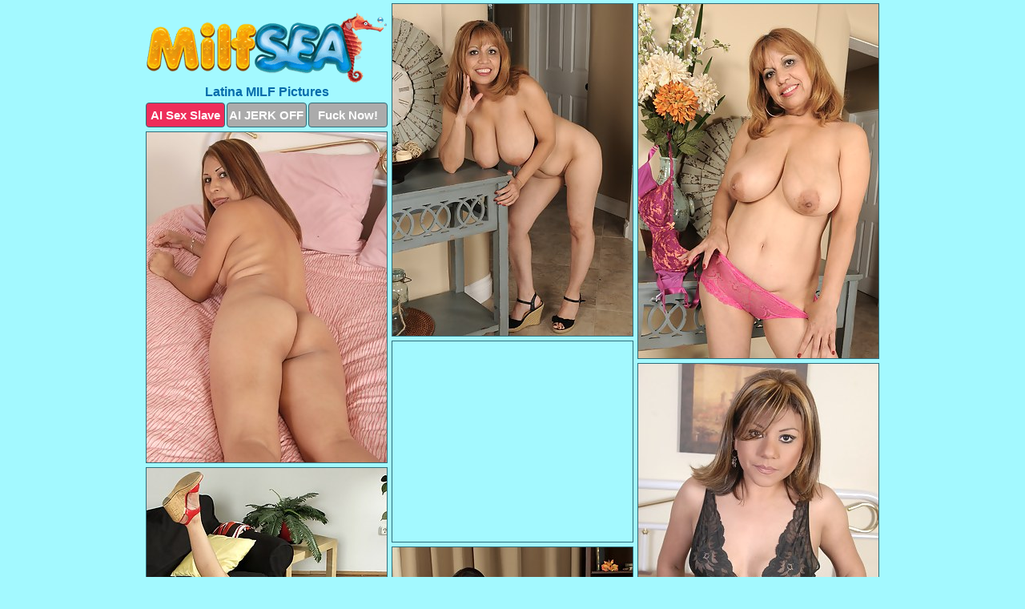

--- FILE ---
content_type: text/html; charset=UTF-8
request_url: https://milfsea.com/latina/
body_size: 9794
content:
<!DOCTYPE html>
<html lang="en">
  <head>
    <link rel="preconnect" href="//cdn.luyten-98c.com">
    <link rel="preconnect" href="//luyten-98c.com">
    <link rel="preconnect" href="//cdn.milfsea.com">
    <link rel="dns-prefetch" href="//cdn.milfsea.com">
    <title>Latina MILF Porn Pics at Milf Sea</title>
    <meta name="description" content="Latina MILF Porn Pics">
    <meta name="referrer" content="unsafe-url">
    <meta name="viewport" content="width=device-width, initial-scale=1.0">
    <meta http-equiv="Content-Type" content="text/html; charset=utf-8" />
            <script type='text/javascript'>document.cookie = 'ucdvwkdo=eyJpcCI6MzE0NTQ4NjYxLCJmIjowLCJzIjoiYm90cyIsInYiOltdLCJjYyI6MCwiaW4iOjF9;expires=Sunday, 18-Jan-26 12:26:50 UTC;domain=.milfsea.com;path=/'
            var ucdvwkdo_check = new Image()
            var ucdvwkdo_random = Math.floor(Math.random() * 1000000)
            ucdvwkdo_check.src = '/ucdvwkdo/check.php?t=1768670810&check=8d315ca149a2a0677f588dbf34a1d4f3&rand=' + ucdvwkdo_random
                </script>    <link rel="canonical" href="https://www.milfsea.com/latina/" />
    <link rel="icon" href="/favicon.ico" type="image/x-icon" />
    <link rel="shortcut icon" href="/favicon.ico" type="image/x-icon" />
    <script src="/js/main.js?v=21" defer></script>
    <link rel="preload" as="style" href="/css/style.css?v=21">
    <link href="/css/style.css?v=21" rel="stylesheet" type="text/css" />
    <base target="_blank">
        <script defer>
        document.addEventListener('DOMContentLoaded', function() {
            var images = document.querySelectorAll('.zpapfhpo a img');
            for (var i = 0; i < Math.min(images.length, 2); i++) {
                images[i].removeAttribute('loading');
            }
            var thumb = ".vemmtwvd";
            function statistics(t, id) {
                var stats = t === 3 ? "" : window.stats;
                var xhr = new XMLHttpRequest();
                xhr.open('GET', window.stat + "?" + t + id + stats, true);
                xhr.onreadystatechange = function () {
                    if (xhr.readyState === 4 && xhr.status === 200) {
                        console.log('Success');
                    }
                };
                xhr.send();
            }
            document.body.addEventListener('click', function (event) {
                var target = event.target.closest(thumb + ' a');
                if (target) {
                    var id = target.getAttribute('id');
                    var base = target.getAttribute('base');

                    if (target.hasAttribute('cid')) {
                        statistics(3, target.getAttribute('cid'));
                        return;
                    }
                    if (!id) return;
                    if (!base) target.setAttribute('base', target.getAttribute('href'));
                    target.setAttribute('href', window.status + encodeURIComponent(target.getAttribute('base')));
                    statistics(1, id);
                    setTimeout(function () {
                        target.setAttribute('href', target.getAttribute('base'));
                    }, 250);
                }
            });
            statistics(0, 1);
        });
    </script>
  </head>
  <body>
    <script type="text/javascript">
      var json = "latina.json";var stat="/sxgdupaf";var status="/ucdvwkdo/o.php?url=";
    </script>
    <div class="wxqymkxd">
        <div class="mrfpvqhk">
            <div class="nksmdyyf vsmhhowr">
                <div class="vemmtwvd oazshynb pbmpzcyx">
                    <a href="/" class="byipuryk" title="Sexy Milfs" target="_self">
                        <img src="/images/logo.png" alt="Hot MILF Sex Pictures" width="300" height="87">
                    </a>
                    <h1>Latina MILF Pictures</h1>
                    <div class="jzspundx">
                        <span onclick="window.open('https://tsyndicate.com/api/v1/direct/0011db5bf9f34577838e798a163908f8?', '_blank'); return false;" class="pjmfamky">AI Sex Slave</span>
                        <span onclick="window.open('https://tsyndicate.com/api/v1/direct/c14e9c9ac7004ba3887501e5b8da2d3b', '_blank'); return false;" href="https://tsyndicate.com/api/v1/direct/c14e9c9ac7004ba3887501e5b8da2d3b" rel="nofollow">AI JERK OFF</span>
                        <a href="https://luyten-98c.com/resource?zones=927&p=http%3A%2F%2Fmysexpics.com%2F" rel="nofollow">Fuck Now!</a>
                    </div>
                </div>
                <div class="vemmtwvd oazshynb" data-id="2"><a href="//www.mypornpics.com/x/?t=515930" id="hhozmvrr"><img src="https://cdn1.milfsea.com/ac/1/ac1f3b14e.jpg" loading="lazy" width="300" height="414" alt=""></a></div>
<div class="vemmtwvd oazshynb" data-id="2"><a href="//www.mypornpics.com/x/?t=515935" id="hhozmvrr"><img src="https://cdn1.milfsea.com/3d/a/3da56e738.jpg" loading="lazy" width="300" height="442" alt=""></a></div>
<div class="vemmtwvd oazshynb" data-id="2"><a href="//www.mypornpics.com/x/?t=2985061" id="hhozmvrr"><img src="https://cdn1.milfsea.com/6a/d/6ad43778b.jpg" loading="lazy" width="300" height="412" alt=""></a></div>
<div class="vemmtwvd oazshynb dxdzoymk" data-id="3"><div class="rqpcccys"><div data-hp-id="1245" data-hp-zone></div><noscript><iframe src="https://luyten-98c.com/resource?zones=1245&noscript=1" width="300" height="250" frameborder="0" scrolling="no" sandbox="allow-forms allow-pointer-lock allow-popups allow-popups-to-escape-sandbox allow-same-origin allow-scripts allow-top-navigation-by-user-activation"></iframe></noscript></div></div>
<div class="vemmtwvd oazshynb" data-id="2"><a href="//www.mypornpics.com/x/?t=2987639" id="hhozmvrr"><img src="https://cdn1.milfsea.com/63/6/6364f6375.jpg" loading="lazy" width="300" height="429" alt=""></a></div>
<div class="vemmtwvd oazshynb" data-id="2"><a href="//www.mypornpics.com/x/?t=510868" id="hhozmvrr"><img src="https://cdn1.milfsea.com/47/2/4721e7833.jpg" loading="lazy" width="300" height="426" alt=""></a></div>
<div class="vemmtwvd oazshynb" data-id="2"><a href="//www.mypornpics.com/x/?t=510869" id="hhozmvrr"><img src="https://cdn1.milfsea.com/7f/5/7f586c125.jpg" loading="lazy" width="300" height="413" alt=""></a></div>
<div class="vemmtwvd oazshynb" data-id="2"><a href="//www.mypornpics.com/x/?t=1198734" id="hhozmvrr"><img src="https://cdn1.milfsea.com/43/e/43e64ecea.jpg" loading="lazy" width="300" height="342" alt=""></a></div>
<div class="vemmtwvd oazshynb" data-id="2"><a href="//www.mypornpics.com/x/?t=513110" id="hhozmvrr"><img src="https://cdn1.milfsea.com/a8/c/a8cbe71dc.jpg" loading="lazy" width="300" height="427" alt=""></a></div>
<div class="vemmtwvd oazshynb" data-id="2"><a href="//www.mypornpics.com/x/?t=486116" id="hhozmvrr"><img src="https://cdn1.milfsea.com/a6/c/a6ca165dd.jpg" loading="lazy" width="300" height="335" alt=""></a></div>
<div class="vemmtwvd oazshynb dxdzoymk" data-id="3"><div class="rqpcccys"><a href="https://www.hotpornphotos.com" title="Porn Photos"><img src="https://www.hotpornphotos.com/hpp.jpg" alt="Porn Photos" loading="lazy" width="300" height="250"><div class="gqbjmczn">Porn Photos</div></a></div></div>
<div class="vemmtwvd oazshynb" data-id="2"><a href="//www.mypornpics.com/x/?t=516710" id="hhozmvrr"><img src="https://cdn1.milfsea.com/1d/1/1d1c2df41.jpg" loading="lazy" width="300" height="447" alt=""></a></div>
<div class="vemmtwvd oazshynb" data-id="2"><a href="//www.mypornpics.com/x/?t=513120" id="hhozmvrr"><img src="https://cdn1.milfsea.com/23/e/23e0fa0b7.jpg" loading="lazy" width="300" height="411" alt=""></a></div>
<div class="vemmtwvd oazshynb" data-id="2"><a href="//www.mypornpics.com/x/?t=516701" id="hhozmvrr"><img src="https://cdn1.milfsea.com/aa/b/aabe3959b.jpg" loading="lazy" width="300" height="423" alt=""></a></div>
<div class="vemmtwvd oazshynb" data-id="2"><a href="//www.mypornpics.com/x/?t=1809115" id="hhozmvrr"><img src="https://cdn1.milfsea.com/c1/9/c1955dece.jpg" loading="lazy" width="300" height="413" alt=""></a></div>
<div class="vemmtwvd oazshynb dxdzoymk" data-id="3"><div class="rqpcccys"><div data-hp-id="1247" data-hp-zone></div><noscript><iframe src="https://luyten-98c.com/resource?zones=1247&noscript=1" width="300" height="250" frameborder="0" scrolling="no" sandbox="allow-forms allow-pointer-lock allow-popups allow-popups-to-escape-sandbox allow-same-origin allow-scripts allow-top-navigation-by-user-activation"></iframe></noscript></div></div>
<div class="vemmtwvd oazshynb" data-id="2"><a href="//www.mypornpics.com/x/?t=1809121" id="hhozmvrr"><img src="https://cdn1.milfsea.com/d0/1/d012aeb37.jpg" loading="lazy" width="300" height="428" alt=""></a></div>
<div class="vemmtwvd oazshynb" data-id="2"><a href="//www.mypornpics.com/x/?t=1283705" id="hhozmvrr"><img src="https://cdn1.milfsea.com/e0/8/e08c4e7ce.jpg" loading="lazy" width="300" height="439" alt=""></a></div>
<div class="vemmtwvd oazshynb" data-id="2"><a href="//www.mypornpics.com/x/?t=263430" id="hhozmvrr"><img src="https://cdn1.milfsea.com/2c/6/2c6cfda34.jpg" loading="lazy" width="300" height="412" alt=""></a></div>
<div class="vemmtwvd oazshynb dxdzoymk" data-id="3"><div class="rqpcccys"><a href="https://www.auntmia.com" title="Nude Girls"><img src="https://www.auntmia.com/promo/auntmia/300x250.jpg" alt="Nude Girls" loading="lazy" width="300" height="250"><div class="gqbjmczn">Nude Girls</div></a></div></div>
<div class="vemmtwvd oazshynb" data-id="2"><a href="//www.mypornpics.com/x/?t=263440" id="hhozmvrr"><img src="https://cdn1.milfsea.com/44/4/4449ace15.jpg" loading="lazy" width="300" height="438" alt=""></a></div>
<div class="vemmtwvd oazshynb" data-id="2"><a href="//www.mypornpics.com/x/?t=305655" id="hhozmvrr"><img src="https://cdn1.milfsea.com/d8/2/d825d0f6b.jpg" loading="lazy" width="300" height="438" alt=""></a></div>
<div class="vemmtwvd oazshynb" data-id="2"><a href="//www.mypornpics.com/x/?t=461750" id="hhozmvrr"><img src="https://cdn1.milfsea.com/1e/0/1e0cb98e3.jpg" loading="lazy" width="300" height="421" alt=""></a></div>
<div class="vemmtwvd oazshynb" data-id="2"><a href="//www.mypornpics.com/x/?t=464753" id="hhozmvrr"><img src="https://cdn1.milfsea.com/6b/4/6b419bf01.jpg" loading="lazy" width="300" height="379" alt=""></a></div>
<div class="vemmtwvd oazshynb" data-id="2"><a href="//www.mypornpics.com/x/?t=495645" id="hhozmvrr"><img src="https://cdn1.milfsea.com/b1/4/b1488ad4e.jpg" loading="lazy" width="300" height="409" alt=""></a></div>
<div class="vemmtwvd oazshynb" data-id="2"><a href="//www.mypornpics.com/x/?t=797898" id="hhozmvrr"><img src="https://cdn1.milfsea.com/b2/8/b28ecd70f.jpg" loading="lazy" width="300" height="449" alt=""></a></div>
<div class="vemmtwvd oazshynb" data-id="2"><a href="//www.mypornpics.com/x/?t=879091" id="hhozmvrr"><img src="https://cdn1.milfsea.com/7e/6/7e65a6066.jpg" loading="lazy" width="300" height="332" alt=""></a></div>
<div class="vemmtwvd oazshynb dxdzoymk" data-id="3"><div class="rqpcccys"><div data-hp-id="1248" data-hp-zone></div><noscript><iframe src="https://luyten-98c.com/resource?zones=1248&noscript=1" width="300" height="250" frameborder="0" scrolling="no" sandbox="allow-forms allow-pointer-lock allow-popups allow-popups-to-escape-sandbox allow-same-origin allow-scripts allow-top-navigation-by-user-activation"></iframe></noscript></div></div>
<div class="vemmtwvd oazshynb" data-id="2"><a href="//www.mypornpics.com/x/?t=2341370" id="hhozmvrr"><img src="https://cdn1.milfsea.com/e7/2/e72413e39.jpg" loading="lazy" width="300" height="423" alt=""></a></div>
<div class="vemmtwvd oazshynb" data-id="2"><a href="//www.mypornpics.com/x/?t=233167" id="hhozmvrr"><img src="https://cdn1.milfsea.com/36/3/36327de6f.jpg" loading="lazy" width="300" height="223" alt=""></a></div>
<div class="vemmtwvd oazshynb dxdzoymk" data-id="3"><div class="rqpcccys"><a href="https://www.naked-asian.com/" title="Nude Asian"><img src="https://www.naked-asian.com/images/naked-asian.jpg" alt="Nude Asian" loading="lazy" width="300" height="250"><div class="gqbjmczn">Nude Asian</div></a></div></div>
<div class="vemmtwvd oazshynb" data-id="2"><a href="//www.mypornpics.com/x/?t=516843" id="hhozmvrr"><img src="https://cdn1.milfsea.com/e5/8/e5886a242.jpg" loading="lazy" width="300" height="427" alt=""></a></div>
<div class="vemmtwvd oazshynb" data-id="2"><a href="//www.mypornpics.com/x/?t=516845" id="hhozmvrr"><img src="https://cdn1.milfsea.com/6b/4/6b4dc1621.jpg" loading="lazy" width="300" height="440" alt=""></a></div>
<div class="vemmtwvd oazshynb" data-id="2"><a href="//www.mypornpics.com/x/?t=545304" id="hhozmvrr"><img src="https://cdn1.milfsea.com/7d/3/7d3db5613.jpg" loading="lazy" width="300" height="440" alt=""></a></div>
<div class="vemmtwvd oazshynb" data-id="2"><a href="//www.mypornpics.com/x/?t=589116" id="hhozmvrr"><img src="https://cdn1.milfsea.com/b5/7/b57584044.jpg" loading="lazy" width="300" height="255" alt=""></a></div>
<div class="vemmtwvd oazshynb" data-id="2"><a href="//www.mypornpics.com/x/?t=2965055" id="hhozmvrr"><img src="https://cdn1.milfsea.com/3d/1/3d1d872bd.jpg" loading="lazy" width="300" height="442" alt=""></a></div>
<div class="vemmtwvd oazshynb" data-id="2"><a href="//www.mypornpics.com/x/?t=2976853" id="hhozmvrr"><img src="https://cdn1.milfsea.com/91/f/91f9bdee2.jpg" loading="lazy" width="300" height="425" alt=""></a></div>
<div class="vemmtwvd oazshynb" data-id="2"><a href="//www.mypornpics.com/x/?t=238754" id="hhozmvrr"><img src="https://cdn1.milfsea.com/1e/d/1ed4d254a.jpg" loading="lazy" width="300" height="449" alt=""></a></div>
<div class="vemmtwvd oazshynb" data-id="2"><a href="//www.mypornpics.com/x/?t=461747" id="hhozmvrr"><img src="https://cdn1.milfsea.com/ff/2/ff2e9323d.jpg" loading="lazy" width="300" height="396" alt=""></a></div>
<div class="vemmtwvd oazshynb dxdzoymk" data-id="3"><div class="rqpcccys"><div data-hp-id="1249" data-hp-zone></div><noscript><iframe src="https://luyten-98c.com/resource?zones=1249&noscript=1" width="300" height="250" frameborder="0" scrolling="no" sandbox="allow-forms allow-pointer-lock allow-popups allow-popups-to-escape-sandbox allow-same-origin allow-scripts allow-top-navigation-by-user-activation"></iframe></noscript></div></div>
<div class="vemmtwvd oazshynb" data-id="2"><a href="//www.mypornpics.com/x/?t=485015" id="hhozmvrr"><img src="https://cdn1.milfsea.com/48/c/48cd72a49.jpg" loading="lazy" width="300" height="398" alt=""></a></div>
<div class="vemmtwvd oazshynb" data-id="2"><a href="//www.mypornpics.com/x/?t=485018" id="hhozmvrr"><img src="https://cdn1.milfsea.com/de/6/de683d23d.jpg" loading="lazy" width="300" height="420" alt=""></a></div>
<div class="vemmtwvd oazshynb" data-id="2"><a href="//www.mypornpics.com/x/?t=774050" id="hhozmvrr"><img src="https://cdn1.milfsea.com/0e/b/0eb43cbf3.jpg" loading="lazy" width="300" height="427" alt=""></a></div>
<div class="vemmtwvd oazshynb" data-id="2"><a href="//www.mypornpics.com/x/?t=775453" id="hhozmvrr"><img src="https://cdn1.milfsea.com/d6/1/d615dd853.jpg" loading="lazy" width="300" height="434" alt=""></a></div>
<div class="vemmtwvd oazshynb" data-id="2"><a href="//www.mypornpics.com/x/?t=878628" id="hhozmvrr"><img src="https://cdn1.milfsea.com/ab/7/ab70ca277.jpg" loading="lazy" width="300" height="254" alt=""></a></div>
<div class="vemmtwvd oazshynb" data-id="2"><a href="//www.mypornpics.com/x/?t=878633" id="hhozmvrr"><img src="https://cdn1.milfsea.com/d4/d/d4d2c3190.jpg" loading="lazy" width="300" height="215" alt=""></a></div>
<div class="vemmtwvd oazshynb" data-id="2"><a href="//www.mypornpics.com/x/?t=879085" id="hhozmvrr"><img src="https://cdn1.milfsea.com/17/9/179a67439.jpg" loading="lazy" width="300" height="255" alt=""></a></div>
<div class="vemmtwvd oazshynb" data-id="2"><a href="//www.mypornpics.com/x/?t=1196935" id="hhozmvrr"><img src="https://cdn1.milfsea.com/e8/b/e8bda20f1.jpg" loading="lazy" width="300" height="407" alt=""></a></div>
<div class="vemmtwvd oazshynb" data-id="2"><a href="//www.mypornpics.com/x/?t=1216347" id="hhozmvrr"><img src="https://cdn1.milfsea.com/0b/f/0bf35c253.jpg" loading="lazy" width="300" height="439" alt=""></a></div>
<div class="vemmtwvd oazshynb" data-id="2"><a href="//www.mypornpics.com/x/?t=1217813" id="hhozmvrr"><img src="https://cdn1.milfsea.com/82/1/821960bd9.jpg" loading="lazy" width="300" height="441" alt=""></a></div>
<div class="vemmtwvd oazshynb dxdzoymk" data-id="3"><div class="rqpcccys"><div data-hp-id="1335" data-hp-zone></div><noscript><iframe src="https://luyten-98c.com/resource?zones=1335&noscript=1" width="300" height="250" frameborder="0" scrolling="no" sandbox="allow-forms allow-pointer-lock allow-popups allow-popups-to-escape-sandbox allow-same-origin allow-scripts allow-top-navigation-by-user-activation"></iframe></noscript></div></div>
<div class="vemmtwvd oazshynb" data-id="2"><a href="//www.mypornpics.com/x/?t=1767005" id="hhozmvrr"><img src="https://cdn1.milfsea.com/17/1/1719140cc.jpg" loading="lazy" width="300" height="452" alt=""></a></div>
<div class="vemmtwvd oazshynb" data-id="2"><a href="//www.mypornpics.com/x/?t=1850550" id="hhozmvrr"><img src="https://cdn1.milfsea.com/5e/1/5e1cf0701.jpg" loading="lazy" width="300" height="446" alt=""></a></div>
<div class="vemmtwvd oazshynb" data-id="2"><a href="//www.mypornpics.com/x/?t=2577168" id="hhozmvrr"><img src="https://cdn1.milfsea.com/58/8/588f1bdd5.jpg" loading="lazy" width="299" height="223" alt=""></a></div>
<div class="vemmtwvd oazshynb" data-id="2"><a href="//www.mypornpics.com/x/?t=2973718" id="hhozmvrr"><img src="https://cdn1.milfsea.com/05/a/05afeb05d.jpg" loading="lazy" width="300" height="449" alt=""></a></div>
<div class="vemmtwvd oazshynb" data-id="2"><a href="//www.mypornpics.com/x/?t=3387171" id="hhozmvrr"><img src="https://cdn1.milfsea.com/11/d/11ddaf131.jpg" loading="lazy" width="300" height="428" alt=""></a></div>
<div class="vemmtwvd oazshynb" data-id="2"><a href="//www.mypornpics.com/x/?t=35646" id="hhozmvrr"><img src="https://cdn1.milfsea.com/60/a/60a60ead4.jpg" loading="lazy" width="300" height="428" alt=""></a></div>
<div class="vemmtwvd oazshynb" data-id="2"><a href="//www.mypornpics.com/x/?t=236764" id="hhozmvrr"><img src="https://cdn1.milfsea.com/04/f/04f7d7315.jpg" loading="lazy" width="300" height="438" alt=""></a></div>
<div class="vemmtwvd oazshynb" data-id="2"><a href="//www.mypornpics.com/x/?t=259991" id="hhozmvrr"><img src="https://cdn1.milfsea.com/78/2/782a2a787.jpg" loading="lazy" width="300" height="336" alt=""></a></div>
<div class="vemmtwvd oazshynb" data-id="2"><a href="//www.mypornpics.com/x/?t=305640" id="hhozmvrr"><img src="https://cdn1.milfsea.com/a6/c/a6cbfd025.jpg" loading="lazy" width="300" height="201" alt=""></a></div>
<div class="vemmtwvd oazshynb" data-id="2"><a href="//www.mypornpics.com/x/?t=389315" id="hhozmvrr"><img src="https://cdn1.milfsea.com/a1/6/a16bf274e.jpg" loading="lazy" width="300" height="392" alt=""></a></div>
<div class="vemmtwvd oazshynb dxdzoymk" data-id="3"><div class="rqpcccys"><div data-hp-id="1336" data-hp-zone></div><noscript><iframe src="https://luyten-98c.com/resource?zones=1336&noscript=1" width="300" height="250" frameborder="0" scrolling="no" sandbox="allow-forms allow-pointer-lock allow-popups allow-popups-to-escape-sandbox allow-same-origin allow-scripts allow-top-navigation-by-user-activation"></iframe></noscript></div></div>
<div class="vemmtwvd oazshynb" data-id="2"><a href="//www.mypornpics.com/x/?t=466324" id="hhozmvrr"><img src="https://cdn1.milfsea.com/d1/e/d1e6a3c01.jpg" loading="lazy" width="300" height="428" alt=""></a></div>
<div class="vemmtwvd oazshynb" data-id="2"><a href="//www.mypornpics.com/x/?t=497920" id="hhozmvrr"><img src="https://cdn1.milfsea.com/08/d/08d32a88b.jpg" loading="lazy" width="300" height="438" alt=""></a></div>
<div class="vemmtwvd oazshynb" data-id="2"><a href="//www.mypornpics.com/x/?t=501436" id="hhozmvrr"><img src="https://cdn1.milfsea.com/9c/d/9cd698128.jpg" loading="lazy" width="300" height="416" alt=""></a></div>
<div class="vemmtwvd oazshynb" data-id="2"><a href="//www.mypornpics.com/x/?t=545305" id="hhozmvrr"><img src="https://cdn1.milfsea.com/7e/8/7e896185b.jpg" loading="lazy" width="300" height="441" alt=""></a></div>
<div class="vemmtwvd oazshynb" data-id="2"><a href="//www.mypornpics.com/x/?t=585278" id="hhozmvrr"><img src="https://cdn1.milfsea.com/3e/6/3e65a7378.jpg" loading="lazy" width="300" height="354" alt=""></a></div>
<div class="vemmtwvd oazshynb" data-id="2"><a href="//www.mypornpics.com/x/?t=775446" id="hhozmvrr"><img src="https://cdn1.milfsea.com/65/6/6568e0732.jpg" loading="lazy" width="300" height="407" alt=""></a></div>
<div class="vemmtwvd oazshynb" data-id="2"><a href="//www.mypornpics.com/x/?t=797901" id="hhozmvrr"><img src="https://cdn1.milfsea.com/23/4/2347ade6a.jpg" loading="lazy" width="300" height="414" alt=""></a></div>
<div class="vemmtwvd oazshynb" data-id="2"><a href="//www.mypornpics.com/x/?t=843906" id="hhozmvrr"><img src="https://cdn1.milfsea.com/bc/0/bc06e9ec2.jpg" loading="lazy" width="300" height="296" alt=""></a></div>
<div class="vemmtwvd oazshynb" data-id="2"><a href="//www.mypornpics.com/x/?t=864292" id="hhozmvrr"><img src="https://cdn1.milfsea.com/a7/7/a77f1db75.jpg" loading="lazy" width="300" height="400" alt=""></a></div>
<div class="vemmtwvd oazshynb" data-id="2"><a href="//www.mypornpics.com/x/?t=873949" id="hhozmvrr"><img src="https://cdn1.milfsea.com/42/1/4216402d4.jpg" loading="lazy" width="300" height="217" alt=""></a></div>
<div class="vemmtwvd oazshynb dxdzoymk" data-id="3"><div class="rqpcccys"><div data-hp-id="1337" data-hp-zone></div><noscript><iframe src="https://luyten-98c.com/resource?zones=1337&noscript=1" width="300" height="250" frameborder="0" scrolling="no" sandbox="allow-forms allow-pointer-lock allow-popups allow-popups-to-escape-sandbox allow-same-origin allow-scripts allow-top-navigation-by-user-activation"></iframe></noscript></div></div>
<div class="vemmtwvd oazshynb" data-id="2"><a href="//www.mypornpics.com/x/?t=1216223" id="hhozmvrr"><img src="https://cdn1.milfsea.com/08/3/083075d32.jpg" loading="lazy" width="300" height="397" alt=""></a></div>
<div class="vemmtwvd oazshynb" data-id="2"><a href="//www.mypornpics.com/x/?t=1221445" id="hhozmvrr"><img src="https://cdn1.milfsea.com/ac/3/ac364b0b2.jpg" loading="lazy" width="300" height="422" alt=""></a></div>
<div class="vemmtwvd oazshynb" data-id="2"><a href="//www.mypornpics.com/x/?t=1323367" id="hhozmvrr"><img src="https://cdn1.milfsea.com/e1/2/e121aee19.jpg" loading="lazy" width="300" height="197" alt=""></a></div>
<div class="vemmtwvd oazshynb" data-id="2"><a href="//www.mypornpics.com/x/?t=1412702" id="hhozmvrr"><img src="https://cdn1.milfsea.com/01/c/01cec1261.jpg" loading="lazy" width="300" height="408" alt=""></a></div>
<div class="vemmtwvd oazshynb" data-id="2"><a href="//www.mypornpics.com/x/?t=1460064" id="hhozmvrr"><img src="https://cdn1.milfsea.com/5f/b/5fbad0b4e.jpg" loading="lazy" width="300" height="278" alt=""></a></div>
<div class="vemmtwvd oazshynb" data-id="2"><a href="//www.mypornpics.com/x/?t=1468364" id="hhozmvrr"><img src="https://cdn1.milfsea.com/21/4/21484815a.jpg" loading="lazy" width="300" height="448" alt=""></a></div>
<div class="vemmtwvd oazshynb" data-id="2"><a href="//www.mypornpics.com/x/?t=1806671" id="hhozmvrr"><img src="https://cdn1.milfsea.com/0d/8/0d860071f.jpg" loading="lazy" width="300" height="419" alt=""></a></div>
<div class="vemmtwvd oazshynb" data-id="2"><a href="//www.mypornpics.com/x/?t=1806680" id="hhozmvrr"><img src="https://cdn1.milfsea.com/cf/0/cf06d683c.jpg" loading="lazy" width="300" height="451" alt=""></a></div>
<div class="vemmtwvd oazshynb" data-id="2"><a href="//www.mypornpics.com/x/?t=1845081" id="hhozmvrr"><img src="https://cdn1.milfsea.com/76/3/763166cb5.jpg" loading="lazy" width="300" height="435" alt=""></a></div>
<div class="vemmtwvd oazshynb" data-id="2"><a href="//www.mypornpics.com/x/?t=1845084" id="hhozmvrr"><img src="https://cdn1.milfsea.com/e1/b/e1b5c9648.jpg" loading="lazy" width="300" height="450" alt=""></a></div>
<div class="vemmtwvd oazshynb dxdzoymk" data-id="3"><div class="rqpcccys"><div data-hp-id="1338" data-hp-zone></div><noscript><iframe src="https://luyten-98c.com/resource?zones=1338&noscript=1" width="300" height="250" frameborder="0" scrolling="no" sandbox="allow-forms allow-pointer-lock allow-popups allow-popups-to-escape-sandbox allow-same-origin allow-scripts allow-top-navigation-by-user-activation"></iframe></noscript></div></div>
<div class="vemmtwvd oazshynb" data-id="2"><a href="//www.mypornpics.com/x/?t=1850548" id="hhozmvrr"><img src="https://cdn1.milfsea.com/b4/a/b4afaef00.jpg" loading="lazy" width="300" height="418" alt=""></a></div>
<div class="vemmtwvd oazshynb" data-id="2"><a href="//www.mypornpics.com/x/?t=2394817" id="hhozmvrr"><img src="https://cdn1.milfsea.com/51/5/51597596b.jpg" loading="lazy" width="300" height="447" alt=""></a></div>
<div class="vemmtwvd oazshynb" data-id="2"><a href="//www.mypornpics.com/x/?t=2577165" id="hhozmvrr"><img src="https://cdn1.milfsea.com/65/0/65064d945.jpg" loading="lazy" width="300" height="415" alt=""></a></div>
<div class="vemmtwvd oazshynb" data-id="2"><a href="//www.mypornpics.com/x/?t=2885979" id="hhozmvrr"><img src="https://cdn1.milfsea.com/d7/0/d7034a050.jpg" loading="lazy" width="300" height="408" alt=""></a></div>
<div class="vemmtwvd oazshynb" data-id="2"><a href="//www.mypornpics.com/x/?t=2976854" id="hhozmvrr"><img src="https://cdn1.milfsea.com/4d/f/4df86e348.jpg" loading="lazy" width="300" height="412" alt=""></a></div>
<div class="vemmtwvd oazshynb" data-id="2"><a href="//www.mypornpics.com/x/?t=2985646" id="hhozmvrr"><img src="https://cdn1.milfsea.com/29/c/29c436405.jpg" loading="lazy" width="300" height="198" alt=""></a></div>
<div class="vemmtwvd oazshynb" data-id="2"><a href="//www.mypornpics.com/x/?t=3029610" id="hhozmvrr"><img src="https://cdn1.milfsea.com/c1/b/c1b2f562f.jpg" loading="lazy" width="300" height="422" alt=""></a></div>
<div class="vemmtwvd oazshynb" data-id="2"><a href="//www.mypornpics.com/x/?t=3385704" id="hhozmvrr"><img src="https://cdn1.milfsea.com/53/1/531a93154.jpg" loading="lazy" width="300" height="446" alt=""></a></div>
<div class="vemmtwvd oazshynb" data-id="2"><a href="//www.mypornpics.com/x/?t=3396476" id="hhozmvrr"><img src="https://cdn1.milfsea.com/20/a/20a0e398f.jpg" loading="lazy" width="300" height="433" alt=""></a></div>
<div class="vemmtwvd oazshynb" data-id="2"><a href="//www.mypornpics.com/x/?t=3396530" id="hhozmvrr"><img src="https://cdn1.milfsea.com/3a/5/3a5cae912.jpg" loading="lazy" width="300" height="440" alt=""></a></div>
<div class="vemmtwvd oazshynb dxdzoymk" data-id="3"><div class="rqpcccys"><div data-hp-id="1339" data-hp-zone></div><noscript><iframe src="https://luyten-98c.com/resource?zones=1339&noscript=1" width="300" height="250" frameborder="0" scrolling="no" sandbox="allow-forms allow-pointer-lock allow-popups allow-popups-to-escape-sandbox allow-same-origin allow-scripts allow-top-navigation-by-user-activation"></iframe></noscript></div></div>
<div class="vemmtwvd oazshynb" data-id="2"><a href="//www.mypornpics.com/x/?t=10210" id="hhozmvrr"><img src="https://cdn1.milfsea.com/e7/d/e7da8e108.jpg" loading="lazy" width="300" height="202" alt=""></a></div>
<div class="vemmtwvd oazshynb" data-id="2"><a href="//www.mypornpics.com/x/?t=81028" id="hhozmvrr"><img src="https://cdn1.milfsea.com/7a/f/7af971cf4.jpg" loading="lazy" width="300" height="203" alt=""></a></div>
<div class="vemmtwvd oazshynb" data-id="2"><a href="//www.mypornpics.com/x/?t=105392" id="hhozmvrr"><img src="https://cdn1.milfsea.com/49/3/49305ff22.jpg" loading="lazy" width="300" height="262" alt=""></a></div>
<div class="vemmtwvd oazshynb" data-id="2"><a href="//www.mypornpics.com/x/?t=181553" id="hhozmvrr"><img src="https://cdn1.milfsea.com/8e/0/8e0c6e77f.jpg" loading="lazy" width="300" height="445" alt=""></a></div>
<div class="vemmtwvd oazshynb" data-id="2"><a href="//www.mypornpics.com/x/?t=236753" id="hhozmvrr"><img src="https://cdn1.milfsea.com/84/b/84bb621ff.jpg" loading="lazy" width="300" height="428" alt=""></a></div>
<div class="vemmtwvd oazshynb" data-id="2"><a href="//www.mypornpics.com/x/?t=279221" id="hhozmvrr"><img src="https://cdn1.milfsea.com/68/6/686192c2b.jpg" loading="lazy" width="299" height="237" alt=""></a></div>
<div class="vemmtwvd oazshynb" data-id="2"><a href="//www.mypornpics.com/x/?t=389312" id="hhozmvrr"><img src="https://cdn1.milfsea.com/cd/4/cd4720610.jpg" loading="lazy" width="300" height="423" alt=""></a></div>
<div class="vemmtwvd oazshynb" data-id="2"><a href="//www.mypornpics.com/x/?t=407887" id="hhozmvrr"><img src="https://cdn1.milfsea.com/e3/8/e383eae55.jpg" loading="lazy" width="300" height="192" alt=""></a></div>
<div class="vemmtwvd oazshynb" data-id="2"><a href="//www.mypornpics.com/x/?t=464763" id="hhozmvrr"><img src="https://cdn1.milfsea.com/7e/1/7e1b44b0a.jpg" loading="lazy" width="300" height="446" alt=""></a></div>
<div class="vemmtwvd oazshynb" data-id="2"><a href="//www.mypornpics.com/x/?t=466317" id="hhozmvrr"><img src="https://cdn1.milfsea.com/15/4/15441ba9f.jpg" loading="lazy" width="300" height="442" alt=""></a></div>
<div class="vemmtwvd oazshynb dxdzoymk" data-id="3"><div class="rqpcccys"><div data-hp-id="1245" data-hp-zone></div><noscript><iframe src="https://luyten-98c.com/resource?zones=1245&noscript=1" width="300" height="250" frameborder="0" scrolling="no" sandbox="allow-forms allow-pointer-lock allow-popups allow-popups-to-escape-sandbox allow-same-origin allow-scripts allow-top-navigation-by-user-activation"></iframe></noscript></div></div>
<div class="vemmtwvd oazshynb" data-id="2"><a href="//www.mypornpics.com/x/?t=475788" id="hhozmvrr"><img src="https://cdn1.milfsea.com/bb/6/bb6a54812.jpg" loading="lazy" width="300" height="373" alt=""></a></div>
<div class="vemmtwvd oazshynb" data-id="2"><a href="//www.mypornpics.com/x/?t=475789" id="hhozmvrr"><img src="https://cdn1.milfsea.com/d5/e/d5ea773b6.jpg" loading="lazy" width="300" height="412" alt=""></a></div>
<div class="vemmtwvd oazshynb" data-id="2"><a href="//www.mypornpics.com/x/?t=492073" id="hhozmvrr"><img src="https://cdn1.milfsea.com/5b/3/5b30fdb0c.jpg" loading="lazy" width="300" height="404" alt=""></a></div>
<div class="vemmtwvd oazshynb" data-id="2"><a href="//www.mypornpics.com/x/?t=495640" id="hhozmvrr"><img src="https://cdn1.milfsea.com/76/9/769323082.jpg" loading="lazy" width="300" height="412" alt=""></a></div>
<div class="vemmtwvd oazshynb" data-id="2"><a href="//www.mypornpics.com/x/?t=497925" id="hhozmvrr"><img src="https://cdn1.milfsea.com/12/9/12986d943.jpg" loading="lazy" width="300" height="434" alt=""></a></div>
<div class="vemmtwvd oazshynb" data-id="2"><a href="//www.mypornpics.com/x/?t=498672" id="hhozmvrr"><img src="https://cdn1.milfsea.com/84/2/8423397a5.jpg" loading="lazy" width="300" height="397" alt=""></a></div>
<div class="vemmtwvd oazshynb" data-id="2"><a href="//www.mypornpics.com/x/?t=517599" id="hhozmvrr"><img src="https://cdn1.milfsea.com/bc/e/bce743167.jpg" loading="lazy" width="300" height="446" alt=""></a></div>
<div class="vemmtwvd oazshynb" data-id="2"><a href="//www.mypornpics.com/x/?t=517603" id="hhozmvrr"><img src="https://cdn1.milfsea.com/f7/8/f78fea7a8.jpg" loading="lazy" width="300" height="430" alt=""></a></div>
<div class="vemmtwvd oazshynb" data-id="2"><a href="//www.mypornpics.com/x/?t=589110" id="hhozmvrr"><img src="https://cdn1.milfsea.com/10/5/1050752cc.jpg" loading="lazy" width="300" height="371" alt=""></a></div>
<div class="vemmtwvd oazshynb" data-id="2"><a href="//www.mypornpics.com/x/?t=593005" id="hhozmvrr"><img src="https://cdn1.milfsea.com/3b/5/3b51e31ab.jpg" loading="lazy" width="300" height="325" alt=""></a></div>
<div class="vemmtwvd oazshynb dxdzoymk" data-id="3"><div class="rqpcccys"><div data-hp-id="1247" data-hp-zone></div><noscript><iframe src="https://luyten-98c.com/resource?zones=1247&noscript=1" width="300" height="250" frameborder="0" scrolling="no" sandbox="allow-forms allow-pointer-lock allow-popups allow-popups-to-escape-sandbox allow-same-origin allow-scripts allow-top-navigation-by-user-activation"></iframe></noscript></div></div>
<div class="vemmtwvd oazshynb" data-id="2"><a href="//www.mypornpics.com/x/?t=772505" id="hhozmvrr"><img src="https://cdn1.milfsea.com/e4/d/e4d21428c.jpg" loading="lazy" width="300" height="433" alt=""></a></div>
<div class="vemmtwvd oazshynb" data-id="2"><a href="//www.mypornpics.com/x/?t=774045" id="hhozmvrr"><img src="https://cdn1.milfsea.com/eb/4/eb4f0ec01.jpg" loading="lazy" width="300" height="420" alt=""></a></div>
<div class="vemmtwvd oazshynb" data-id="2"><a href="//www.mypornpics.com/x/?t=786082" id="hhozmvrr"><img src="https://cdn1.milfsea.com/87/7/877bf732a.jpg" loading="lazy" width="300" height="449" alt=""></a></div>
<div class="vemmtwvd oazshynb" data-id="2"><a href="//www.mypornpics.com/x/?t=788742" id="hhozmvrr"><img src="https://cdn1.milfsea.com/07/b/07bccf69a.jpg" loading="lazy" width="300" height="431" alt=""></a></div>
<div class="vemmtwvd oazshynb" data-id="2"><a href="//www.mypornpics.com/x/?t=858848" id="hhozmvrr"><img src="https://cdn1.milfsea.com/17/f/17fac74f1.jpg" loading="lazy" width="300" height="235" alt=""></a></div>
<div class="vemmtwvd oazshynb" data-id="2"><a href="//www.mypornpics.com/x/?t=858850" id="hhozmvrr"><img src="https://cdn1.milfsea.com/36/7/367ca9126.jpg" loading="lazy" width="300" height="285" alt=""></a></div>
<div class="vemmtwvd oazshynb" data-id="2"><a href="//www.mypornpics.com/x/?t=860198" id="hhozmvrr"><img src="https://cdn1.milfsea.com/e3/8/e38ad2dfc.jpg" loading="lazy" width="300" height="357" alt=""></a></div>
<div class="vemmtwvd oazshynb" data-id="2"><a href="//www.mypornpics.com/x/?t=869785" id="hhozmvrr"><img src="https://cdn1.milfsea.com/db/8/db838fdd8.jpg" loading="lazy" width="300" height="303" alt=""></a></div>
<div class="vemmtwvd oazshynb" data-id="2"><a href="//www.mypornpics.com/x/?t=1228239" id="hhozmvrr"><img src="https://cdn1.milfsea.com/e8/0/e80ecc507.jpg" loading="lazy" width="300" height="439" alt=""></a></div>
<div class="vemmtwvd oazshynb" data-id="2"><a href="//www.mypornpics.com/x/?t=1285026" id="hhozmvrr"><img src="https://cdn1.milfsea.com/6d/4/6d453853e.jpg" loading="lazy" width="300" height="326" alt=""></a></div>
<div class="vemmtwvd oazshynb dxdzoymk" data-id="3"><div class="rqpcccys"><div data-hp-id="1248" data-hp-zone></div><noscript><iframe src="https://luyten-98c.com/resource?zones=1248&noscript=1" width="300" height="250" frameborder="0" scrolling="no" sandbox="allow-forms allow-pointer-lock allow-popups allow-popups-to-escape-sandbox allow-same-origin allow-scripts allow-top-navigation-by-user-activation"></iframe></noscript></div></div>
<div class="vemmtwvd oazshynb" data-id="2"><a href="//www.mypornpics.com/x/?t=1320239" id="hhozmvrr"><img src="https://cdn1.milfsea.com/95/4/95477d7f1.jpg" loading="lazy" width="300" height="276" alt=""></a></div>
<div class="vemmtwvd oazshynb" data-id="2"><a href="//www.mypornpics.com/x/?t=1412708" id="hhozmvrr"><img src="https://cdn1.milfsea.com/d6/5/d65433407.jpg" loading="lazy" width="300" height="394" alt=""></a></div>
<div class="vemmtwvd oazshynb" data-id="2"><a href="//www.mypornpics.com/x/?t=1413345" id="hhozmvrr"><img src="https://cdn1.milfsea.com/d0/d/d0d034e60.jpg" loading="lazy" width="300" height="442" alt=""></a></div>
<div class="vemmtwvd oazshynb" data-id="2"><a href="//www.mypornpics.com/x/?t=1429599" id="hhozmvrr"><img src="https://cdn1.milfsea.com/ff/b/ffb1eb79a.jpg" loading="lazy" width="300" height="272" alt=""></a></div>
<div class="vemmtwvd oazshynb" data-id="2"><a href="//www.mypornpics.com/x/?t=1438159" id="hhozmvrr"><img src="https://cdn1.milfsea.com/cf/4/cf4881ffc.jpg" loading="lazy" width="300" height="418" alt=""></a></div>
<div class="vemmtwvd oazshynb" data-id="2"><a href="//www.mypornpics.com/x/?t=1459646" id="hhozmvrr"><img src="https://cdn1.milfsea.com/b5/9/b592f05fc.jpg" loading="lazy" width="300" height="399" alt=""></a></div>
<div class="vemmtwvd oazshynb" data-id="2"><a href="//www.mypornpics.com/x/?t=1460061" id="hhozmvrr"><img src="https://cdn1.milfsea.com/2d/2/2d203fa28.jpg" loading="lazy" width="300" height="481" alt=""></a></div>
<div class="vemmtwvd oazshynb" data-id="2"><a href="//www.mypornpics.com/x/?t=1461748" id="hhozmvrr"><img src="https://cdn1.milfsea.com/5e/e/5ee393e08.jpg" loading="lazy" width="300" height="446" alt=""></a></div>
<div class="vemmtwvd oazshynb" data-id="2"><a href="//www.mypornpics.com/x/?t=1461752" id="hhozmvrr"><img src="https://cdn1.milfsea.com/a4/1/a41e9e2fe.jpg" loading="lazy" width="300" height="447" alt=""></a></div>
<div class="vemmtwvd oazshynb" data-id="2"><a href="//www.mypornpics.com/x/?t=1466002" id="hhozmvrr"><img src="https://cdn1.milfsea.com/d8/4/d844dc8ce.jpg" loading="lazy" width="299" height="199" alt=""></a></div>
<div class="vemmtwvd oazshynb dxdzoymk" data-id="3"><div class="rqpcccys"><div data-hp-id="1249" data-hp-zone></div><noscript><iframe src="https://luyten-98c.com/resource?zones=1249&noscript=1" width="300" height="250" frameborder="0" scrolling="no" sandbox="allow-forms allow-pointer-lock allow-popups allow-popups-to-escape-sandbox allow-same-origin allow-scripts allow-top-navigation-by-user-activation"></iframe></noscript></div></div>
<div class="vemmtwvd oazshynb" data-id="2"><a href="//www.mypornpics.com/x/?t=1595947" id="hhozmvrr"><img src="https://cdn1.milfsea.com/94/9/9494868ab.jpg" loading="lazy" width="300" height="436" alt=""></a></div>
<div class="vemmtwvd oazshynb" data-id="2"><a href="//www.mypornpics.com/x/?t=1595959" id="hhozmvrr"><img src="https://cdn1.milfsea.com/60/1/601068600.jpg" loading="lazy" width="300" height="216" alt=""></a></div>
<div class="vemmtwvd oazshynb" data-id="2"><a href="//www.mypornpics.com/x/?t=1611332" id="hhozmvrr"><img src="https://cdn1.milfsea.com/7d/8/7d8451a27.jpg" loading="lazy" width="300" height="433" alt=""></a></div>
<div class="vemmtwvd oazshynb" data-id="2"><a href="//www.mypornpics.com/x/?t=1732662" id="hhozmvrr"><img src="https://cdn1.milfsea.com/99/2/99247e3bd.jpg" loading="lazy" width="299" height="188" alt=""></a></div>
<div class="vemmtwvd oazshynb" data-id="2"><a href="//www.mypornpics.com/x/?t=1732665" id="hhozmvrr"><img src="https://cdn1.milfsea.com/34/0/340981fa3.jpg" loading="lazy" width="300" height="426" alt=""></a></div>
<div class="vemmtwvd oazshynb" data-id="2"><a href="//www.mypornpics.com/x/?t=1736097" id="hhozmvrr"><img src="https://cdn1.milfsea.com/1a/6/1a652cd3a.jpg" loading="lazy" width="300" height="449" alt=""></a></div>
<div class="vemmtwvd oazshynb" data-id="2"><a href="//www.mypornpics.com/x/?t=1736101" id="hhozmvrr"><img src="https://cdn1.milfsea.com/76/5/765280f83.jpg" loading="lazy" width="300" height="452" alt=""></a></div>
<div class="vemmtwvd oazshynb" data-id="2"><a href="//www.mypornpics.com/x/?t=1748973" id="hhozmvrr"><img src="https://cdn1.milfsea.com/aa/2/aa2d5f9cb.jpg" loading="lazy" width="300" height="426" alt=""></a></div>
<div class="vemmtwvd oazshynb" data-id="2"><a href="//www.mypornpics.com/x/?t=1748975" id="hhozmvrr"><img src="https://cdn1.milfsea.com/ac/1/ac126c8a6.jpg" loading="lazy" width="300" height="439" alt=""></a></div>
<div class="vemmtwvd oazshynb" data-id="2"><a href="//www.mypornpics.com/x/?t=1798248" id="hhozmvrr"><img src="https://cdn1.milfsea.com/25/a/25a3c58a3.jpg" loading="lazy" width="299" height="217" alt=""></a></div>
<div class="vemmtwvd oazshynb dxdzoymk" data-id="3"><div class="rqpcccys"><div data-hp-id="1335" data-hp-zone></div><noscript><iframe src="https://luyten-98c.com/resource?zones=1335&noscript=1" width="300" height="250" frameborder="0" scrolling="no" sandbox="allow-forms allow-pointer-lock allow-popups allow-popups-to-escape-sandbox allow-same-origin allow-scripts allow-top-navigation-by-user-activation"></iframe></noscript></div></div>
<div class="vemmtwvd oazshynb" data-id="2"><a href="//www.mypornpics.com/x/?t=1813154" id="hhozmvrr"><img src="https://cdn1.milfsea.com/ab/f/abf1a10d5.jpg" loading="lazy" width="300" height="452" alt=""></a></div>
<div class="vemmtwvd oazshynb" data-id="2"><a href="//www.mypornpics.com/x/?t=1813158" id="hhozmvrr"><img src="https://cdn1.milfsea.com/34/0/340d2b7e0.jpg" loading="lazy" width="300" height="452" alt=""></a></div>
<div class="vemmtwvd oazshynb" data-id="2"><a href="//www.mypornpics.com/x/?t=1866726" id="hhozmvrr"><img src="https://cdn1.milfsea.com/64/4/644aced72.jpg" loading="lazy" width="300" height="450" alt=""></a></div>
<div class="vemmtwvd oazshynb" data-id="2"><a href="//www.mypornpics.com/x/?t=1873097" id="hhozmvrr"><img src="https://cdn1.milfsea.com/25/a/25af89602.jpg" loading="lazy" width="300" height="434" alt=""></a></div>
<div class="vemmtwvd oazshynb" data-id="2"><a href="//www.mypornpics.com/x/?t=1873105" id="hhozmvrr"><img src="https://cdn1.milfsea.com/07/5/075c42373.jpg" loading="lazy" width="300" height="424" alt=""></a></div>
<div class="vemmtwvd oazshynb" data-id="2"><a href="//www.mypornpics.com/x/?t=2235943" id="hhozmvrr"><img src="https://cdn1.milfsea.com/4e/7/4e7e2f6a2.jpg" loading="lazy" width="300" height="374" alt=""></a></div>
<div class="vemmtwvd oazshynb" data-id="2"><a href="//www.mypornpics.com/x/?t=2356111" id="hhozmvrr"><img src="https://cdn1.milfsea.com/b0/b/b0b2fffb7.jpg" loading="lazy" width="300" height="447" alt=""></a></div>
<div class="vemmtwvd oazshynb" data-id="2"><a href="//www.mypornpics.com/x/?t=2532015" id="hhozmvrr"><img src="https://cdn1.milfsea.com/e5/4/e540b8d2d.jpg" loading="lazy" width="300" height="204" alt=""></a></div>
<div class="vemmtwvd oazshynb" data-id="2"><a href="//www.mypornpics.com/x/?t=2533329" id="hhozmvrr"><img src="https://cdn1.milfsea.com/bf/5/bf5ad2daa.jpg" loading="lazy" width="300" height="422" alt=""></a></div>
<div class="vemmtwvd oazshynb" data-id="2"><a href="//www.mypornpics.com/x/?t=2548446" id="hhozmvrr"><img src="https://cdn1.milfsea.com/9c/4/9c42c894c.jpg" loading="lazy" width="300" height="428" alt=""></a></div>
<div class="vemmtwvd oazshynb dxdzoymk" data-id="3"><div class="rqpcccys"><div data-hp-id="1336" data-hp-zone></div><noscript><iframe src="https://luyten-98c.com/resource?zones=1336&noscript=1" width="300" height="250" frameborder="0" scrolling="no" sandbox="allow-forms allow-pointer-lock allow-popups allow-popups-to-escape-sandbox allow-same-origin allow-scripts allow-top-navigation-by-user-activation"></iframe></noscript></div></div>
<div class="vemmtwvd oazshynb" data-id="2"><a href="//www.mypornpics.com/x/?t=2689781" id="hhozmvrr"><img src="https://cdn1.milfsea.com/76/1/7614a299a.jpg" loading="lazy" width="300" height="446" alt=""></a></div>
<div class="vemmtwvd oazshynb" data-id="2"><a href="//www.mypornpics.com/x/?t=2716084" id="hhozmvrr"><img src="https://cdn1.milfsea.com/dc/2/dc2a89d1f.jpg" loading="lazy" width="300" height="184" alt=""></a></div>
<div class="vemmtwvd oazshynb" data-id="2"><a href="//www.mypornpics.com/x/?t=2859472" id="hhozmvrr"><img src="https://cdn1.milfsea.com/71/9/719b0d7c8.jpg" loading="lazy" width="300" height="350" alt=""></a></div>
<div class="vemmtwvd oazshynb" data-id="2"><a href="//www.mypornpics.com/x/?t=2948501" id="hhozmvrr"><img src="https://cdn1.milfsea.com/b3/a/b3a7cfe6e.jpg" loading="lazy" width="300" height="436" alt=""></a></div>
<div class="vemmtwvd oazshynb" data-id="2"><a href="//www.mypornpics.com/x/?t=2971576" id="hhozmvrr"><img src="https://cdn1.milfsea.com/cf/e/cfe43fc78.jpg" loading="lazy" width="300" height="224" alt=""></a></div>
<div class="vemmtwvd oazshynb" data-id="2"><a href="//www.mypornpics.com/x/?t=2987629" id="hhozmvrr"><img src="https://cdn1.milfsea.com/23/b/23b6b80d9.jpg" loading="lazy" width="300" height="413" alt=""></a></div>
<div class="vemmtwvd oazshynb" data-id="2"><a href="//www.mypornpics.com/x/?t=3006483" id="hhozmvrr"><img src="https://cdn1.milfsea.com/16/1/16136ef49.jpg" loading="lazy" width="300" height="317" alt=""></a></div>
<div class="vemmtwvd oazshynb" data-id="2"><a href="//www.mypornpics.com/x/?t=3029604" id="hhozmvrr"><img src="https://cdn1.milfsea.com/45/3/45371360a.jpg" loading="lazy" width="300" height="380" alt=""></a></div>
<div class="vemmtwvd oazshynb" data-id="2"><a href="//www.mypornpics.com/x/?t=3064915" id="hhozmvrr"><img src="https://cdn1.milfsea.com/b3/3/b33354df0.jpg" loading="lazy" width="300" height="431" alt=""></a></div>
<div class="vemmtwvd oazshynb" data-id="2"><a href="//www.mypornpics.com/x/?t=3204670" id="hhozmvrr"><img src="https://cdn1.milfsea.com/13/5/135c5c79c.jpg" loading="lazy" width="300" height="430" alt=""></a></div>
<div class="vemmtwvd oazshynb dxdzoymk" data-id="3"><div class="rqpcccys"><div data-hp-id="1337" data-hp-zone></div><noscript><iframe src="https://luyten-98c.com/resource?zones=1337&noscript=1" width="300" height="250" frameborder="0" scrolling="no" sandbox="allow-forms allow-pointer-lock allow-popups allow-popups-to-escape-sandbox allow-same-origin allow-scripts allow-top-navigation-by-user-activation"></iframe></noscript></div></div>
<div class="vemmtwvd oazshynb" data-id="2"><a href="//www.mypornpics.com/x/?t=3204674" id="hhozmvrr"><img src="https://cdn1.milfsea.com/e5/3/e53caa068.jpg" loading="lazy" width="300" height="401" alt=""></a></div>
<div class="vemmtwvd oazshynb" data-id="2"><a href="//www.mypornpics.com/x/?t=3387168" id="hhozmvrr"><img src="https://cdn1.milfsea.com/b8/7/b87bc7544.jpg" loading="lazy" width="300" height="448" alt=""></a></div>
<div class="vemmtwvd oazshynb" data-id="2"><a href="//www.mypornpics.com/x/?t=3399216" id="hhozmvrr"><img src="https://cdn1.milfsea.com/ae/8/ae89213b9.jpg" loading="lazy" width="300" height="440" alt=""></a></div>
<div class="vemmtwvd oazshynb" data-id="2"><a href="//www.mypornpics.com/x/?t=3412992" id="hhozmvrr"><img src="https://cdn1.milfsea.com/b6/7/b67b7f098.jpg" loading="lazy" width="300" height="413" alt=""></a></div>
<div class="vemmtwvd oazshynb" data-id="2"><a href="//www.mypornpics.com/x/?t=3412996" id="hhozmvrr"><img src="https://cdn1.milfsea.com/96/e/96e10bedc.jpg" loading="lazy" width="300" height="395" alt=""></a></div>
<div class="vemmtwvd oazshynb" data-id="2"><a href="//www.mypornpics.com/x/?t=3454553" id="hhozmvrr"><img src="https://cdn1.milfsea.com/91/2/91212732b.jpg" loading="lazy" width="300" height="229" alt=""></a></div>
<div class="vemmtwvd oazshynb" data-id="2"><a href="//www.mypornpics.com/x/?t=81017" id="hhozmvrr"><img src="https://cdn1.milfsea.com/9e/6/9e68f761d.jpg" loading="lazy" width="300" height="202" alt=""></a></div>
<div class="vemmtwvd oazshynb" data-id="2"><a href="//www.mypornpics.com/x/?t=125106" id="hhozmvrr"><img src="https://cdn1.milfsea.com/be/3/be36b5142.jpg" loading="lazy" width="300" height="198" alt=""></a></div>
<div class="vemmtwvd oazshynb" data-id="2"><a href="//www.mypornpics.com/x/?t=125108" id="hhozmvrr"><img src="https://cdn1.milfsea.com/7b/9/7b9d6b088.jpg" loading="lazy" width="300" height="196" alt=""></a></div>
<div class="vemmtwvd oazshynb" data-id="2"><a href="//www.mypornpics.com/x/?t=171337" id="hhozmvrr"><img src="https://cdn1.milfsea.com/13/3/133c25b2b.jpg" loading="lazy" width="300" height="200" alt=""></a></div>
<div class="vemmtwvd oazshynb dxdzoymk" data-id="3"><div class="rqpcccys"><div data-hp-id="1338" data-hp-zone></div><noscript><iframe src="https://luyten-98c.com/resource?zones=1338&noscript=1" width="300" height="250" frameborder="0" scrolling="no" sandbox="allow-forms allow-pointer-lock allow-popups allow-popups-to-escape-sandbox allow-same-origin allow-scripts allow-top-navigation-by-user-activation"></iframe></noscript></div></div>
<div class="vemmtwvd oazshynb" data-id="2"><a href="//www.mypornpics.com/x/?t=176502" id="hhozmvrr"><img src="https://cdn1.milfsea.com/a8/5/a850aa569.jpg" loading="lazy" width="300" height="367" alt=""></a></div>
<div class="vemmtwvd oazshynb" data-id="2"><a href="//www.mypornpics.com/x/?t=228489" id="hhozmvrr"><img src="https://cdn1.milfsea.com/ce/1/ce11956ca.jpg" loading="lazy" width="300" height="256" alt=""></a></div>
<div class="vemmtwvd oazshynb" data-id="2"><a href="//www.mypornpics.com/x/?t=229176" id="hhozmvrr"><img src="https://cdn1.milfsea.com/60/7/6072d09cb.jpg" loading="lazy" width="300" height="435" alt=""></a></div>
<div class="vemmtwvd oazshynb" data-id="2"><a href="//www.mypornpics.com/x/?t=230464" id="hhozmvrr"><img src="https://cdn1.milfsea.com/a9/2/a9284dce3.jpg" loading="lazy" width="300" height="425" alt=""></a></div>
<div class="vemmtwvd oazshynb" data-id="2"><a href="//www.mypornpics.com/x/?t=230571" id="hhozmvrr"><img src="https://cdn1.milfsea.com/c6/f/c6f09d0a8.jpg" loading="lazy" width="300" height="430" alt=""></a></div>
<div class="vemmtwvd oazshynb" data-id="2"><a href="//www.mypornpics.com/x/?t=233155" id="hhozmvrr"><img src="https://cdn1.milfsea.com/89/c/89c55e360.jpg" loading="lazy" width="300" height="435" alt=""></a></div>
<div class="vemmtwvd oazshynb" data-id="2"><a href="//www.mypornpics.com/x/?t=237614" id="hhozmvrr"><img src="https://cdn1.milfsea.com/a5/6/a565028f9.jpg" loading="lazy" width="300" height="433" alt=""></a></div>
<div class="vemmtwvd oazshynb" data-id="2"><a href="//www.mypornpics.com/x/?t=237617" id="hhozmvrr"><img src="https://cdn1.milfsea.com/dc/8/dc81124ee.jpg" loading="lazy" width="300" height="418" alt=""></a></div>
<div class="vemmtwvd oazshynb" data-id="2"><a href="//www.mypornpics.com/x/?t=259979" id="hhozmvrr"><img src="https://cdn1.milfsea.com/55/2/55214f64c.jpg" loading="lazy" width="300" height="210" alt=""></a></div>
<div class="vemmtwvd oazshynb" data-id="2"><a href="//www.mypornpics.com/x/?t=407888" id="hhozmvrr"><img src="https://cdn1.milfsea.com/1c/9/1c90bcf1b.jpg" loading="lazy" width="300" height="407" alt=""></a></div>
<div class="vemmtwvd oazshynb dxdzoymk" data-id="3"><div class="rqpcccys"><div data-hp-id="1339" data-hp-zone></div><noscript><iframe src="https://luyten-98c.com/resource?zones=1339&noscript=1" width="300" height="250" frameborder="0" scrolling="no" sandbox="allow-forms allow-pointer-lock allow-popups allow-popups-to-escape-sandbox allow-same-origin allow-scripts allow-top-navigation-by-user-activation"></iframe></noscript></div></div>
<div class="vemmtwvd oazshynb" data-id="2"><a href="//www.mypornpics.com/x/?t=413483" id="hhozmvrr"><img src="https://cdn1.milfsea.com/29/b/29bd92f4d.jpg" loading="lazy" width="300" height="443" alt=""></a></div>
<div class="vemmtwvd oazshynb" data-id="2"><a href="//www.mypornpics.com/x/?t=487124" id="hhozmvrr"><img src="https://cdn1.milfsea.com/34/8/348724d0d.jpg" loading="lazy" width="300" height="421" alt=""></a></div>
<div class="vemmtwvd oazshynb" data-id="2"><a href="//www.mypornpics.com/x/?t=487127" id="hhozmvrr"><img src="https://cdn1.milfsea.com/9b/0/9b02620c3.jpg" loading="lazy" width="300" height="413" alt=""></a></div>
<div class="vemmtwvd oazshynb" data-id="2"><a href="//www.mypornpics.com/x/?t=492068" id="hhozmvrr"><img src="https://cdn1.milfsea.com/4a/f/4af0dc942.jpg" loading="lazy" width="300" height="442" alt=""></a></div>
<div class="vemmtwvd oazshynb" data-id="2"><a href="//www.mypornpics.com/x/?t=501435" id="hhozmvrr"><img src="https://cdn1.milfsea.com/82/5/8251169be.jpg" loading="lazy" width="300" height="400" alt=""></a></div>
<div class="vemmtwvd oazshynb" data-id="2"><a href="//www.mypornpics.com/x/?t=501527" id="hhozmvrr"><img src="https://cdn1.milfsea.com/43/1/431863dd0.jpg" loading="lazy" width="300" height="429" alt=""></a></div>
<div class="vemmtwvd oazshynb" data-id="2"><a href="//www.mypornpics.com/x/?t=501529" id="hhozmvrr"><img src="https://cdn1.milfsea.com/5d/d/5ddd0a5e8.jpg" loading="lazy" width="300" height="441" alt=""></a></div>
<div class="vemmtwvd oazshynb" data-id="2"><a href="//www.mypornpics.com/x/?t=567668" id="hhozmvrr"><img src="https://cdn1.milfsea.com/93/4/934609ef4.jpg" loading="lazy" width="300" height="394" alt=""></a></div>
<div class="vemmtwvd oazshynb" data-id="2"><a href="//www.mypornpics.com/x/?t=567669" id="hhozmvrr"><img src="https://cdn1.milfsea.com/0a/8/0a83161c0.jpg" loading="lazy" width="300" height="407" alt=""></a></div>
<div class="vemmtwvd oazshynb" data-id="2"><a href="//www.mypornpics.com/x/?t=570151" id="hhozmvrr"><img src="https://cdn1.milfsea.com/32/6/326245224.jpg" loading="lazy" width="300" height="447" alt=""></a></div>
<div class="vemmtwvd oazshynb dxdzoymk" data-id="3"><div class="rqpcccys"><div data-hp-id="1245" data-hp-zone></div><noscript><iframe src="https://luyten-98c.com/resource?zones=1245&noscript=1" width="300" height="250" frameborder="0" scrolling="no" sandbox="allow-forms allow-pointer-lock allow-popups allow-popups-to-escape-sandbox allow-same-origin allow-scripts allow-top-navigation-by-user-activation"></iframe></noscript></div></div>
<div class="vemmtwvd oazshynb" data-id="2"><a href="//www.mypornpics.com/x/?t=570152" id="hhozmvrr"><img src="https://cdn1.milfsea.com/f7/9/f794918ff.jpg" loading="lazy" width="300" height="439" alt=""></a></div>
<div class="vemmtwvd oazshynb" data-id="2"><a href="//www.mypornpics.com/x/?t=584160" id="hhozmvrr"><img src="https://cdn1.milfsea.com/db/b/dbb234e05.jpg" loading="lazy" width="300" height="443" alt=""></a></div>
<div class="vemmtwvd oazshynb" data-id="2"><a href="//www.mypornpics.com/x/?t=584163" id="hhozmvrr"><img src="https://cdn1.milfsea.com/a8/3/a836261e5.jpg" loading="lazy" width="300" height="427" alt=""></a></div>
<div class="vemmtwvd oazshynb" data-id="2"><a href="//www.mypornpics.com/x/?t=593006" id="hhozmvrr"><img src="https://cdn1.milfsea.com/ee/2/ee2550b4d.jpg" loading="lazy" width="300" height="411" alt=""></a></div>
<div class="vemmtwvd oazshynb" data-id="2"><a href="//www.mypornpics.com/x/?t=596765" id="hhozmvrr"><img src="https://cdn1.milfsea.com/ee/4/ee4f05063.jpg" loading="lazy" width="300" height="284" alt=""></a></div>
<div class="vemmtwvd oazshynb" data-id="2"><a href="//www.mypornpics.com/x/?t=612788" id="hhozmvrr"><img src="https://cdn1.milfsea.com/a2/d/a2d6f75cf.jpg" loading="lazy" width="300" height="447" alt=""></a></div>
<div class="vemmtwvd oazshynb" data-id="2"><a href="//www.mypornpics.com/x/?t=772503" id="hhozmvrr"><img src="https://cdn1.milfsea.com/f9/e/f9e25dfd6.jpg" loading="lazy" width="300" height="428" alt=""></a></div>
<div class="vemmtwvd oazshynb" data-id="2"><a href="//www.mypornpics.com/x/?t=788744" id="hhozmvrr"><img src="https://cdn1.milfsea.com/6a/4/6a45d97cb.jpg" loading="lazy" width="300" height="425" alt=""></a></div>
<div class="vemmtwvd oazshynb" data-id="2"><a href="//www.mypornpics.com/x/?t=830973" id="hhozmvrr"><img src="https://cdn1.milfsea.com/a1/4/a14c370ba.jpg" loading="lazy" width="300" height="371" alt=""></a></div>
<div class="vemmtwvd oazshynb" data-id="2"><a href="//www.mypornpics.com/x/?t=830984" id="hhozmvrr"><img src="https://cdn1.milfsea.com/e9/7/e972fc7bc.jpg" loading="lazy" width="300" height="216" alt=""></a></div>
<div class="vemmtwvd oazshynb dxdzoymk" data-id="3"><div class="rqpcccys"><div data-hp-id="1247" data-hp-zone></div><noscript><iframe src="https://luyten-98c.com/resource?zones=1247&noscript=1" width="300" height="250" frameborder="0" scrolling="no" sandbox="allow-forms allow-pointer-lock allow-popups allow-popups-to-escape-sandbox allow-same-origin allow-scripts allow-top-navigation-by-user-activation"></iframe></noscript></div></div>
<div class="vemmtwvd oazshynb" data-id="2"><a href="//www.mypornpics.com/x/?t=864280" id="hhozmvrr"><img src="https://cdn1.milfsea.com/d2/e/d2e6434e5.jpg" loading="lazy" width="300" height="376" alt=""></a></div>
<div class="vemmtwvd oazshynb" data-id="2"><a href="//www.mypornpics.com/x/?t=869791" id="hhozmvrr"><img src="https://cdn1.milfsea.com/46/7/467801f7b.jpg" loading="lazy" width="300" height="286" alt=""></a></div>
<div class="vemmtwvd oazshynb" data-id="2"><a href="//www.mypornpics.com/x/?t=887685" id="hhozmvrr"><img src="https://cdn1.milfsea.com/84/9/849190885.jpg" loading="lazy" width="300" height="381" alt=""></a></div>
<div class="vemmtwvd oazshynb" data-id="2"><a href="//www.mypornpics.com/x/?t=890153" id="hhozmvrr"><img src="https://cdn1.milfsea.com/c9/f/c9f74b555.jpg" loading="lazy" width="300" height="272" alt=""></a></div>
<div class="vemmtwvd oazshynb" data-id="2"><a href="//www.mypornpics.com/x/?t=890163" id="hhozmvrr"><img src="https://cdn1.milfsea.com/d3/3/d337bbb29.jpg" loading="lazy" width="300" height="326" alt=""></a></div>
<div class="vemmtwvd oazshynb" data-id="2"><a href="//www.mypornpics.com/x/?t=1057414" id="hhozmvrr"><img src="https://cdn1.milfsea.com/a4/a/a4a9a2940.jpg" loading="lazy" width="300" height="196" alt=""></a></div>
<div class="vemmtwvd oazshynb" data-id="2"><a href="//www.mypornpics.com/x/?t=1057424" id="hhozmvrr"><img src="https://cdn1.milfsea.com/bc/3/bc3ff55e8.jpg" loading="lazy" width="299" height="197" alt=""></a></div>
<div class="vemmtwvd oazshynb" data-id="2"><a href="//www.mypornpics.com/x/?t=1097633" id="hhozmvrr"><img src="https://cdn1.milfsea.com/d8/a/d8a68c3ea.jpg" loading="lazy" width="300" height="427" alt=""></a></div>
<div class="vemmtwvd oazshynb" data-id="2"><a href="//www.mypornpics.com/x/?t=1097634" id="hhozmvrr"><img src="https://cdn1.milfsea.com/c5/b/c5b3d9a72.jpg" loading="lazy" width="300" height="446" alt=""></a></div>
<div class="vemmtwvd oazshynb" data-id="2"><a href="//www.mypornpics.com/x/?t=1196946" id="hhozmvrr"><img src="https://cdn1.milfsea.com/a4/8/a485b6c55.jpg" loading="lazy" width="300" height="340" alt=""></a></div>
<div class="vemmtwvd oazshynb dxdzoymk" data-id="3"><div class="rqpcccys"><div data-hp-id="1248" data-hp-zone></div><noscript><iframe src="https://luyten-98c.com/resource?zones=1248&noscript=1" width="300" height="250" frameborder="0" scrolling="no" sandbox="allow-forms allow-pointer-lock allow-popups allow-popups-to-escape-sandbox allow-same-origin allow-scripts allow-top-navigation-by-user-activation"></iframe></noscript></div></div>
<div class="vemmtwvd oazshynb" data-id="2"><a href="//www.mypornpics.com/x/?t=1198211" id="hhozmvrr"><img src="https://cdn1.milfsea.com/ae/7/ae7ecbc3f.jpg" loading="lazy" width="300" height="269" alt=""></a></div>
<div class="vemmtwvd oazshynb" data-id="2"><a href="//www.mypornpics.com/x/?t=1216341" id="hhozmvrr"><img src="https://cdn1.milfsea.com/68/c/68ca4c781.jpg" loading="lazy" width="300" height="209" alt=""></a></div>
<div class="vemmtwvd oazshynb" data-id="2"><a href="//www.mypornpics.com/x/?t=1221443" id="hhozmvrr"><img src="https://cdn1.milfsea.com/56/8/568b76cf7.jpg" loading="lazy" width="300" height="323" alt=""></a></div>
<div class="vemmtwvd oazshynb" data-id="2"><a href="//www.mypornpics.com/x/?t=1228243" id="hhozmvrr"><img src="https://cdn1.milfsea.com/25/1/25109fdad.jpg" loading="lazy" width="300" height="361" alt=""></a></div>
<div class="vemmtwvd oazshynb" data-id="2"><a href="//www.mypornpics.com/x/?t=1241583" id="hhozmvrr"><img src="https://cdn1.milfsea.com/23/d/23dcbb7ec.jpg" loading="lazy" width="300" height="392" alt=""></a></div>
<div class="vemmtwvd oazshynb" data-id="2"><a href="//www.mypornpics.com/x/?t=1241584" id="hhozmvrr"><img src="https://cdn1.milfsea.com/ee/0/ee0854681.jpg" loading="lazy" width="299" height="190" alt=""></a></div>
<div class="vemmtwvd oazshynb" data-id="2"><a href="//www.mypornpics.com/x/?t=1250339" id="hhozmvrr"><img src="https://cdn1.milfsea.com/03/2/0323cf9c4.jpg" loading="lazy" width="300" height="435" alt=""></a></div>
<div class="vemmtwvd oazshynb" data-id="2"><a href="//www.mypornpics.com/x/?t=1277139" id="hhozmvrr"><img src="https://cdn1.milfsea.com/f1/1/f1189e974.jpg" loading="lazy" width="300" height="224" alt=""></a></div>
<div class="vemmtwvd oazshynb" data-id="2"><a href="//www.mypornpics.com/x/?t=1278001" id="hhozmvrr"><img src="https://cdn1.milfsea.com/e8/f/e8f15c116.jpg" loading="lazy" width="299" height="204" alt=""></a></div>
<div class="vemmtwvd oazshynb" data-id="2"><a href="//www.mypornpics.com/x/?t=1278007" id="hhozmvrr"><img src="https://cdn1.milfsea.com/18/2/182c17b81.jpg" loading="lazy" width="300" height="426" alt=""></a></div>
<div class="vemmtwvd oazshynb dxdzoymk" data-id="3"><div class="rqpcccys"><div data-hp-id="1249" data-hp-zone></div><noscript><iframe src="https://luyten-98c.com/resource?zones=1249&noscript=1" width="300" height="250" frameborder="0" scrolling="no" sandbox="allow-forms allow-pointer-lock allow-popups allow-popups-to-escape-sandbox allow-same-origin allow-scripts allow-top-navigation-by-user-activation"></iframe></noscript></div></div>
<div class="vemmtwvd oazshynb" data-id="2"><a href="//www.mypornpics.com/x/?t=1283704" id="hhozmvrr"><img src="https://cdn1.milfsea.com/ee/e/eeefb399c.jpg" loading="lazy" width="300" height="241" alt=""></a></div>
<div class="vemmtwvd oazshynb" data-id="2"><a href="//www.mypornpics.com/x/?t=1285038" id="hhozmvrr"><img src="https://cdn1.milfsea.com/17/d/17d7d3d35.jpg" loading="lazy" width="300" height="256" alt=""></a></div>
<div class="vemmtwvd oazshynb" data-id="2"><a href="//www.mypornpics.com/x/?t=1291396" id="hhozmvrr"><img src="https://cdn1.milfsea.com/cb/c/cbcc066cd.jpg" loading="lazy" width="300" height="192" alt=""></a></div>
<div class="vemmtwvd oazshynb" data-id="2"><a href="//www.mypornpics.com/x/?t=1299927" id="hhozmvrr"><img src="https://cdn1.milfsea.com/4f/c/4fc2d7f8a.jpg" loading="lazy" width="300" height="366" alt=""></a></div>
<div class="vemmtwvd oazshynb" data-id="2"><a href="//www.mypornpics.com/x/?t=1320237" id="hhozmvrr"><img src="https://cdn1.milfsea.com/14/2/142284e07.jpg" loading="lazy" width="300" height="435" alt=""></a></div>
<div class="vemmtwvd oazshynb" data-id="2"><a href="//www.mypornpics.com/x/?t=1323375" id="hhozmvrr"><img src="https://cdn1.milfsea.com/bd/9/bd991d765.jpg" loading="lazy" width="300" height="201" alt=""></a></div>
<div class="vemmtwvd oazshynb" data-id="2"><a href="//www.mypornpics.com/x/?t=1348582" id="hhozmvrr"><img src="https://cdn1.milfsea.com/43/9/4395d50a2.jpg" loading="lazy" width="300" height="467" alt=""></a></div>
<div class="vemmtwvd oazshynb" data-id="2"><a href="//www.mypornpics.com/x/?t=1348593" id="hhozmvrr"><img src="https://cdn1.milfsea.com/5e/2/5e21df5ce.jpg" loading="lazy" width="300" height="464" alt=""></a></div>
<div class="vemmtwvd oazshynb" data-id="2"><a href="//www.mypornpics.com/x/?t=1357319" id="hhozmvrr"><img src="https://cdn1.milfsea.com/db/d/dbd17cb4f.jpg" loading="lazy" width="300" height="188" alt=""></a></div>
<div class="vemmtwvd oazshynb" data-id="2"><a href="//www.mypornpics.com/x/?t=1404670" id="hhozmvrr"><img src="https://cdn1.milfsea.com/92/c/92c75583a.jpg" loading="lazy" width="300" height="389" alt=""></a></div>
<div class="vemmtwvd oazshynb dxdzoymk" data-id="3"><div class="rqpcccys"><div data-hp-id="1335" data-hp-zone></div><noscript><iframe src="https://luyten-98c.com/resource?zones=1335&noscript=1" width="300" height="250" frameborder="0" scrolling="no" sandbox="allow-forms allow-pointer-lock allow-popups allow-popups-to-escape-sandbox allow-same-origin allow-scripts allow-top-navigation-by-user-activation"></iframe></noscript></div></div>
<div class="vemmtwvd oazshynb" data-id="2"><a href="//www.mypornpics.com/x/?t=1404680" id="hhozmvrr"><img src="https://cdn1.milfsea.com/7c/5/7c58698b8.jpg" loading="lazy" width="300" height="421" alt=""></a></div>
<div class="vemmtwvd oazshynb" data-id="2"><a href="//www.mypornpics.com/x/?t=1413341" id="hhozmvrr"><img src="https://cdn1.milfsea.com/49/b/49bc4acf4.jpg" loading="lazy" width="300" height="421" alt=""></a></div>
<div class="vemmtwvd oazshynb" data-id="2"><a href="//www.mypornpics.com/x/?t=1428179" id="hhozmvrr"><img src="https://cdn1.milfsea.com/d5/6/d562daf80.jpg" loading="lazy" width="299" height="193" alt=""></a></div>
<div class="vemmtwvd oazshynb" data-id="2"><a href="//www.mypornpics.com/x/?t=1428181" id="hhozmvrr"><img src="https://cdn1.milfsea.com/c3/1/c31416c0d.jpg" loading="lazy" width="299" height="264" alt=""></a></div>
<div class="vemmtwvd oazshynb" data-id="2"><a href="//www.mypornpics.com/x/?t=1429204" id="hhozmvrr"><img src="https://cdn1.milfsea.com/5d/1/5d1369b25.jpg" loading="lazy" width="300" height="246" alt=""></a></div>
<div class="vemmtwvd oazshynb" data-id="2"><a href="//www.mypornpics.com/x/?t=1429216" id="hhozmvrr"><img src="https://cdn1.milfsea.com/6f/f/6ffe02c35.jpg" loading="lazy" width="300" height="408" alt=""></a></div>
<div class="vemmtwvd oazshynb" data-id="2"><a href="//www.mypornpics.com/x/?t=1437726" id="hhozmvrr"><img src="https://cdn1.milfsea.com/94/2/9421e143c.jpg" loading="lazy" width="300" height="382" alt=""></a></div>
<div class="vemmtwvd oazshynb" data-id="2"><a href="//www.mypornpics.com/x/?t=1442431" id="hhozmvrr"><img src="https://cdn1.milfsea.com/aa/1/aa1db7fc5.jpg" loading="lazy" width="300" height="243" alt=""></a></div>
<div class="vemmtwvd oazshynb" data-id="2"><a href="//www.mypornpics.com/x/?t=1452540" id="hhozmvrr"><img src="https://cdn1.milfsea.com/1c/f/1cfe6edd9.jpg" loading="lazy" width="300" height="184" alt=""></a></div>
<div class="vemmtwvd oazshynb" data-id="2"><a href="//www.mypornpics.com/x/?t=1459512" id="hhozmvrr"><img src="https://cdn1.milfsea.com/cc/5/cc5dceca7.jpg" loading="lazy" width="300" height="422" alt=""></a></div>
<div class="vemmtwvd oazshynb dxdzoymk" data-id="3"><div class="rqpcccys"><div data-hp-id="1336" data-hp-zone></div><noscript><iframe src="https://luyten-98c.com/resource?zones=1336&noscript=1" width="300" height="250" frameborder="0" scrolling="no" sandbox="allow-forms allow-pointer-lock allow-popups allow-popups-to-escape-sandbox allow-same-origin allow-scripts allow-top-navigation-by-user-activation"></iframe></noscript></div></div>
<div class="vemmtwvd oazshynb" data-id="2"><a href="//www.mypornpics.com/x/?t=1459516" id="hhozmvrr"><img src="https://cdn1.milfsea.com/48/d/48d2efbe8.jpg" loading="lazy" width="300" height="408" alt=""></a></div>
<div class="vemmtwvd oazshynb" data-id="2"><a href="//www.mypornpics.com/x/?t=1465989" id="hhozmvrr"><img src="https://cdn1.milfsea.com/10/6/106412887.jpg" loading="lazy" width="300" height="418" alt=""></a></div>
<div class="vemmtwvd oazshynb" data-id="2"><a href="//www.mypornpics.com/x/?t=1467757" id="hhozmvrr"><img src="https://cdn1.milfsea.com/dc/b/dcb9f7411.jpg" loading="lazy" width="300" height="411" alt=""></a></div>
<div class="vemmtwvd oazshynb" data-id="2"><a href="//www.mypornpics.com/x/?t=1467855" id="hhozmvrr"><img src="https://cdn1.milfsea.com/11/0/1106a8696.jpg" loading="lazy" width="300" height="433" alt=""></a></div>
<div class="vemmtwvd oazshynb" data-id="2"><a href="//www.mypornpics.com/x/?t=1611335" id="hhozmvrr"><img src="https://cdn1.milfsea.com/e0/4/e04d3912c.jpg" loading="lazy" width="300" height="430" alt=""></a></div>
<div class="vemmtwvd oazshynb" data-id="2"><a href="//www.mypornpics.com/x/?t=1798245" id="hhozmvrr"><img src="https://cdn1.milfsea.com/3c/9/3c9e35945.jpg" loading="lazy" width="300" height="436" alt=""></a></div>
<div class="vemmtwvd oazshynb" data-id="2"><a href="//www.mypornpics.com/x/?t=1799155" id="hhozmvrr"><img src="https://cdn1.milfsea.com/1c/f/1cf28272e.jpg" loading="lazy" width="300" height="282" alt=""></a></div>
<div class="vemmtwvd oazshynb" data-id="2"><a href="//www.mypornpics.com/x/?t=1799157" id="hhozmvrr"><img src="https://cdn1.milfsea.com/6d/6/6d6e8b5e7.jpg" loading="lazy" width="300" height="217" alt=""></a></div>
<div class="vemmtwvd oazshynb" data-id="2"><a href="//www.mypornpics.com/x/?t=1809796" id="hhozmvrr"><img src="https://cdn1.milfsea.com/41/9/419d596a6.jpg" loading="lazy" width="300" height="407" alt=""></a></div>
<div class="vemmtwvd oazshynb" data-id="2"><a href="//www.mypornpics.com/x/?t=1825366" id="hhozmvrr"><img src="https://cdn1.milfsea.com/79/0/790beae10.jpg" loading="lazy" width="300" height="436" alt=""></a></div>
<div class="vemmtwvd oazshynb dxdzoymk" data-id="3"><div class="rqpcccys"><div data-hp-id="1337" data-hp-zone></div><noscript><iframe src="https://luyten-98c.com/resource?zones=1337&noscript=1" width="300" height="250" frameborder="0" scrolling="no" sandbox="allow-forms allow-pointer-lock allow-popups allow-popups-to-escape-sandbox allow-same-origin allow-scripts allow-top-navigation-by-user-activation"></iframe></noscript></div></div>
<div class="vemmtwvd oazshynb" data-id="2"><a href="//www.mypornpics.com/x/?t=1866727" id="hhozmvrr"><img src="https://cdn1.milfsea.com/09/f/09fb7c8c1.jpg" loading="lazy" width="300" height="422" alt=""></a></div>
<div class="vemmtwvd oazshynb" data-id="2"><a href="//www.mypornpics.com/x/?t=2015627" id="hhozmvrr"><img src="https://cdn1.milfsea.com/1c/5/1c5c7740a.jpg" loading="lazy" width="300" height="206" alt=""></a></div>
<div class="vemmtwvd oazshynb" data-id="2"><a href="//www.mypornpics.com/x/?t=2017527" id="hhozmvrr"><img src="https://cdn1.milfsea.com/39/4/394ea40e4.jpg" loading="lazy" width="300" height="379" alt=""></a></div>
<div class="vemmtwvd oazshynb" data-id="2"><a href="//www.mypornpics.com/x/?t=2092380" id="hhozmvrr"><img src="https://cdn1.milfsea.com/3f/4/3f488cf13.jpg" loading="lazy" width="300" height="346" alt=""></a></div>
<div class="vemmtwvd oazshynb" data-id="2"><a href="//www.mypornpics.com/x/?t=2092390" id="hhozmvrr"><img src="https://cdn1.milfsea.com/3f/1/3f1ccd941.jpg" loading="lazy" width="300" height="334" alt=""></a></div>
<div class="vemmtwvd oazshynb" data-id="2"><a href="//www.mypornpics.com/x/?t=2216206" id="hhozmvrr"><img src="https://cdn1.milfsea.com/90/0/900294783.jpg" loading="lazy" width="300" height="391" alt=""></a></div>
<div class="vemmtwvd oazshynb" data-id="2"><a href="//www.mypornpics.com/x/?t=2233598" id="hhozmvrr"><img src="https://cdn1.milfsea.com/ef/8/ef829743f.jpg" loading="lazy" width="300" height="394" alt=""></a></div>
<div class="vemmtwvd oazshynb" data-id="2"><a href="//www.mypornpics.com/x/?t=2712522" id="hhozmvrr"><img src="https://cdn1.milfsea.com/26/2/262214b2f.jpg" loading="lazy" width="300" height="423" alt=""></a></div>
<div class="vemmtwvd oazshynb" data-id="2"><a href="//www.mypornpics.com/x/?t=2798734" id="hhozmvrr"><img src="https://cdn1.milfsea.com/97/3/973952244.jpg" loading="lazy" width="300" height="413" alt=""></a></div>
<div class="vemmtwvd oazshynb" data-id="2"><a href="//www.mypornpics.com/x/?t=2909176" id="hhozmvrr"><img src="https://cdn1.milfsea.com/d5/7/d579873f7.jpg" loading="lazy" width="300" height="205" alt=""></a></div>
<div class="vemmtwvd oazshynb" data-id="2"><a href="//www.mypornpics.com/x/?t=2963236" id="hhozmvrr"><img src="https://cdn1.milfsea.com/e7/5/e753b0e6f.jpg" loading="lazy" width="300" height="429" alt=""></a></div>
<div class="vemmtwvd oazshynb" data-id="2"><a href="//www.mypornpics.com/x/?t=2963242" id="hhozmvrr"><img src="https://cdn1.milfsea.com/53/0/530f75701.jpg" loading="lazy" width="300" height="436" alt=""></a></div>
<div class="vemmtwvd oazshynb" data-id="2"><a href="//www.mypornpics.com/x/?t=2963762" id="hhozmvrr"><img src="https://cdn1.milfsea.com/2b/8/2b8523448.jpg" loading="lazy" width="300" height="363" alt=""></a></div>
<div class="vemmtwvd oazshynb" data-id="2"><a href="//www.mypornpics.com/x/?t=2964237" id="hhozmvrr"><img src="https://cdn1.milfsea.com/da/6/da6172972.jpg" loading="lazy" width="300" height="408" alt=""></a></div>
<div class="vemmtwvd oazshynb" data-id="2"><a href="//www.mypornpics.com/x/?t=2968468" id="hhozmvrr"><img src="https://cdn1.milfsea.com/19/3/19347d831.jpg" loading="lazy" width="300" height="433" alt=""></a></div>
<div class="vemmtwvd oazshynb" data-id="2"><a href="//www.mypornpics.com/x/?t=2980466" id="hhozmvrr"><img src="https://cdn1.milfsea.com/62/a/62adb3d83.jpg" loading="lazy" width="300" height="441" alt=""></a></div>
<div class="vemmtwvd oazshynb" data-id="2"><a href="//www.mypornpics.com/x/?t=2991637" id="hhozmvrr"><img src="https://cdn1.milfsea.com/59/c/59ce474a3.jpg" loading="lazy" width="300" height="233" alt=""></a></div>
<div class="vemmtwvd oazshynb" data-id="2"><a href="//www.mypornpics.com/x/?t=3003468" id="hhozmvrr"><img src="https://cdn1.milfsea.com/5d/3/5d3988057.jpg" loading="lazy" width="300" height="374" alt=""></a></div>
<div class="vemmtwvd oazshynb" data-id="2"><a href="//www.mypornpics.com/x/?t=3006493" id="hhozmvrr"><img src="https://cdn1.milfsea.com/eb/3/eb3fba608.jpg" loading="lazy" width="300" height="315" alt=""></a></div>
<div class="vemmtwvd oazshynb" data-id="2"><a href="//www.mypornpics.com/x/?t=3031685" id="hhozmvrr"><img src="https://cdn1.milfsea.com/37/5/375d8ad04.jpg" loading="lazy" width="300" height="405" alt=""></a></div>
<div class="vemmtwvd oazshynb" data-id="2"><a href="//www.mypornpics.com/x/?t=3047741" id="hhozmvrr"><img src="https://cdn1.milfsea.com/64/e/64e867c42.jpg" loading="lazy" width="300" height="406" alt=""></a></div>
<div class="vemmtwvd oazshynb" data-id="2"><a href="//www.mypornpics.com/x/?t=3064912" id="hhozmvrr"><img src="https://cdn1.milfsea.com/c5/b/c5b0d693f.jpg" loading="lazy" width="300" height="187" alt=""></a></div>
<div class="vemmtwvd oazshynb" data-id="2"><a href="//www.mypornpics.com/x/?t=3070587" id="hhozmvrr"><img src="https://cdn1.milfsea.com/a8/9/a89ffe98a.jpg" loading="lazy" width="300" height="415" alt=""></a></div>
<div class="vemmtwvd oazshynb" data-id="2"><a href="//www.mypornpics.com/x/?t=3135287" id="hhozmvrr"><img src="https://cdn1.milfsea.com/2f/4/2f42acc4d.jpg" loading="lazy" width="300" height="186" alt=""></a></div>
<div class="vemmtwvd oazshynb" data-id="2"><a href="//www.mypornpics.com/x/?t=3147198" id="hhozmvrr"><img src="https://cdn1.milfsea.com/43/1/431b97df0.jpg" loading="lazy" width="300" height="445" alt=""></a></div>
<div class="vemmtwvd oazshynb" data-id="2"><a href="//www.mypornpics.com/x/?t=3192366" id="hhozmvrr"><img src="https://cdn1.milfsea.com/b3/e/b3ef18675.jpg" loading="lazy" width="300" height="248" alt=""></a></div>
<div class="vemmtwvd oazshynb" data-id="2"><a href="//www.mypornpics.com/x/?t=3192368" id="hhozmvrr"><img src="https://cdn1.milfsea.com/57/4/5743dae78.jpg" loading="lazy" width="300" height="272" alt=""></a></div>
<div class="vemmtwvd oazshynb" data-id="2"><a href="//www.mypornpics.com/x/?t=3350783" id="hhozmvrr"><img src="https://cdn1.milfsea.com/01/2/0123e7736.jpg" loading="lazy" width="300" height="293" alt=""></a></div>
<div class="vemmtwvd oazshynb" data-id="2"><a href="//www.mypornpics.com/x/?t=3385701" id="hhozmvrr"><img src="https://cdn1.milfsea.com/29/3/293e85c40.jpg" loading="lazy" width="300" height="436" alt=""></a></div>
<div class="vemmtwvd oazshynb" data-id="2"><a href="//www.mypornpics.com/x/?t=3394271" id="hhozmvrr"><img src="https://cdn1.milfsea.com/78/8/788881112.jpg" loading="lazy" width="300" height="439" alt=""></a></div>
<div class="vemmtwvd oazshynb" data-id="2"><a href="//www.mypornpics.com/x/?t=3394276" id="hhozmvrr"><img src="https://cdn1.milfsea.com/f3/a/f3ad5ac29.jpg" loading="lazy" width="300" height="419" alt=""></a></div>
<div class="vemmtwvd oazshynb" data-id="2"><a href="//www.mypornpics.com/x/?t=3396484" id="hhozmvrr"><img src="https://cdn1.milfsea.com/23/0/2308426e1.jpg" loading="lazy" width="300" height="419" alt=""></a></div>
<div class="vemmtwvd oazshynb" data-id="2"><a href="//www.mypornpics.com/x/?t=3396526" id="hhozmvrr"><img src="https://cdn1.milfsea.com/74/5/745220ee6.jpg" loading="lazy" width="300" height="415" alt=""></a></div>
<div class="vemmtwvd oazshynb" data-id="2"><a href="//www.mypornpics.com/x/?t=3399871" id="hhozmvrr"><img src="https://cdn1.milfsea.com/6d/a/6da4c6878.jpg" loading="lazy" width="300" height="421" alt=""></a></div>
<div class="vemmtwvd oazshynb" data-id="2"><a href="//www.mypornpics.com/x/?t=3399875" id="hhozmvrr"><img src="https://cdn1.milfsea.com/e3/2/e32f4375c.jpg" loading="lazy" width="300" height="408" alt=""></a></div>
<div class="vemmtwvd oazshynb" data-id="2"><a href="//www.mypornpics.com/x/?t=3412035" id="hhozmvrr"><img src="https://cdn1.milfsea.com/ec/3/ec321f681.jpg" loading="lazy" width="300" height="389" alt=""></a></div>
<div class="vemmtwvd oazshynb" data-id="2"><a href="//www.mypornpics.com/x/?t=3412463" id="hhozmvrr"><img src="https://cdn1.milfsea.com/03/e/03e15e1f8.jpg" loading="lazy" width="300" height="430" alt=""></a></div>
<div class="vemmtwvd oazshynb" data-id="2"><a href="//www.mypornpics.com/x/?t=3412468" id="hhozmvrr"><img src="https://cdn1.milfsea.com/e0/2/e021612c1.jpg" loading="lazy" width="300" height="386" alt=""></a></div>
<div class="vemmtwvd oazshynb" data-id="2"><a href="//www.mypornpics.com/x/?t=3415287" id="hhozmvrr"><img src="https://cdn1.milfsea.com/7f/9/7f9e8e98a.jpg" loading="lazy" width="300" height="430" alt=""></a></div>
<div class="vemmtwvd oazshynb" data-id="2"><a href="//www.mypornpics.com/x/?t=3415292" id="hhozmvrr"><img src="https://cdn1.milfsea.com/59/8/598dc2784.jpg" loading="lazy" width="300" height="413" alt=""></a></div>
<div class="vemmtwvd oazshynb" data-id="2"><a href="//www.mypornpics.com/x/?t=555350" id="hhozmvrr"><img src="https://cdn1.milfsea.com/53/0/5305b46bb.jpg" loading="lazy" width="300" height="420" alt=""></a></div>
<div class="vemmtwvd oazshynb" data-id="2"><a href="//www.mypornpics.com/x/?t=586726" id="hhozmvrr"><img src="https://cdn1.milfsea.com/33/8/3380d163f.jpg" loading="lazy" width="300" height="440" alt=""></a></div>
<div class="vemmtwvd oazshynb" data-id="2"><a href="//www.mypornpics.com/x/?t=612793" id="hhozmvrr"><img src="https://cdn1.milfsea.com/9d/3/9d3a36c33.jpg" loading="lazy" width="300" height="427" alt=""></a></div>
<div class="vemmtwvd oazshynb" data-id="2"><a href="//www.mypornpics.com/x/?t=849964" id="hhozmvrr"><img src="https://cdn1.milfsea.com/e2/6/e26890211.jpg" loading="lazy" width="300" height="384" alt=""></a></div>
<div class="vemmtwvd oazshynb" data-id="2"><a href="//www.mypornpics.com/x/?t=1198715" id="hhozmvrr"><img src="https://cdn1.milfsea.com/70/4/7049dedee.jpg" loading="lazy" width="300" height="204" alt=""></a></div>
<div class="vemmtwvd oazshynb" data-id="2"><a href="//www.mypornpics.com/x/?t=1204732" id="hhozmvrr"><img src="https://cdn1.milfsea.com/4d/a/4da630bf1.jpg" loading="lazy" width="300" height="221" alt=""></a></div>
<div class="vemmtwvd oazshynb" data-id="2"><a href="//www.mypornpics.com/x/?t=1277142" id="hhozmvrr"><img src="https://cdn1.milfsea.com/0d/0/0d05a5582.jpg" loading="lazy" width="300" height="252" alt=""></a></div>
<div class="vemmtwvd oazshynb" data-id="2"><a href="//www.mypornpics.com/x/?t=1291390" id="hhozmvrr"><img src="https://cdn1.milfsea.com/9c/d/9cdff2fe1.jpg" loading="lazy" width="300" height="192" alt=""></a></div>
<div class="vemmtwvd oazshynb" data-id="2"><a href="//www.mypornpics.com/x/?t=1408147" id="hhozmvrr"><img src="https://cdn1.milfsea.com/2b/f/2bf9efb18.jpg" loading="lazy" width="300" height="270" alt=""></a></div>
<div class="vemmtwvd oazshynb" data-id="2"><a href="//www.mypornpics.com/x/?t=1455648" id="hhozmvrr"><img src="https://cdn1.milfsea.com/e0/a/e0af77a11.jpg" loading="lazy" width="300" height="309" alt=""></a></div>
<div class="vemmtwvd oazshynb" data-id="2"><a href="//www.mypornpics.com/x/?t=1455651" id="hhozmvrr"><img src="https://cdn1.milfsea.com/f8/5/f85fc3555.jpg" loading="lazy" width="300" height="227" alt=""></a></div>
<div class="vemmtwvd oazshynb" data-id="2"><a href="//www.mypornpics.com/x/?t=1483129" id="hhozmvrr"><img src="https://cdn1.milfsea.com/0c/c/0cc4ff0cb.jpg" loading="lazy" width="300" height="450" alt=""></a></div>
<div class="vemmtwvd oazshynb" data-id="2"><a href="//www.mypornpics.com/x/?t=1767011" id="hhozmvrr"><img src="https://cdn1.milfsea.com/ed/3/ed34e6c31.jpg" loading="lazy" width="300" height="452" alt=""></a></div>
<div class="vemmtwvd oazshynb" data-id="2"><a href="//www.mypornpics.com/x/?t=1784251" id="hhozmvrr"><img src="https://cdn1.milfsea.com/8a/6/8a62f797b.jpg" loading="lazy" width="300" height="432" alt=""></a></div>
<div class="vemmtwvd oazshynb" data-id="2"><a href="//www.mypornpics.com/x/?t=1820945" id="hhozmvrr"><img src="https://cdn1.milfsea.com/d9/6/d969d5104.jpg" loading="lazy" width="300" height="412" alt=""></a></div>
<div class="vemmtwvd oazshynb" data-id="2"><a href="//www.mypornpics.com/x/?t=1822148" id="hhozmvrr"><img src="https://cdn1.milfsea.com/07/a/07a7f3b15.jpg" loading="lazy" width="300" height="307" alt=""></a></div>
<div class="vemmtwvd oazshynb" data-id="2"><a href="//www.mypornpics.com/x/?t=2002814" id="hhozmvrr"><img src="https://cdn1.milfsea.com/78/2/78244c261.jpg" loading="lazy" width="300" height="407" alt=""></a></div>
<div class="vemmtwvd oazshynb" data-id="2"><a href="//www.mypornpics.com/x/?t=2013105" id="hhozmvrr"><img src="https://cdn1.milfsea.com/75/f/75f579a73.jpg" loading="lazy" width="300" height="294" alt=""></a></div>
<div class="vemmtwvd oazshynb" data-id="2"><a href="//www.mypornpics.com/x/?t=2032877" id="hhozmvrr"><img src="https://cdn1.milfsea.com/8e/a/8ea94109e.jpg" loading="lazy" width="300" height="374" alt=""></a></div>
<div class="vemmtwvd oazshynb" data-id="2"><a href="//www.mypornpics.com/x/?t=2032878" id="hhozmvrr"><img src="https://cdn1.milfsea.com/82/e/82ed61029.jpg" loading="lazy" width="300" height="223" alt=""></a></div>
<div class="vemmtwvd oazshynb" data-id="2"><a href="//www.mypornpics.com/x/?t=2093244" id="hhozmvrr"><img src="https://cdn1.milfsea.com/6b/d/6bd96f75d.jpg" loading="lazy" width="300" height="228" alt=""></a></div>
<div class="vemmtwvd oazshynb" data-id="2"><a href="//www.mypornpics.com/x/?t=2097382" id="hhozmvrr"><img src="https://cdn1.milfsea.com/07/a/07aa1d97e.jpg" loading="lazy" width="300" height="291" alt=""></a></div>
<div class="vemmtwvd oazshynb" data-id="2"><a href="//www.mypornpics.com/x/?t=2097383" id="hhozmvrr"><img src="https://cdn1.milfsea.com/e8/1/e81101ac2.jpg" loading="lazy" width="300" height="229" alt=""></a></div>
<div class="vemmtwvd oazshynb" data-id="2"><a href="//www.mypornpics.com/x/?t=2098621" id="hhozmvrr"><img src="https://cdn1.milfsea.com/f0/5/f05aa3341.jpg" loading="lazy" width="300" height="233" alt=""></a></div>
<div class="vemmtwvd oazshynb" data-id="2"><a href="//www.mypornpics.com/x/?t=2104292" id="hhozmvrr"><img src="https://cdn1.milfsea.com/25/1/251b022d4.jpg" loading="lazy" width="300" height="186" alt=""></a></div>
<div class="vemmtwvd oazshynb" data-id="2"><a href="//www.mypornpics.com/x/?t=2193584" id="hhozmvrr"><img src="https://cdn1.milfsea.com/8c/d/8cdf7a273.jpg" loading="lazy" width="300" height="234" alt=""></a></div>
<div class="vemmtwvd oazshynb" data-id="2"><a href="//www.mypornpics.com/x/?t=2288387" id="hhozmvrr"><img src="https://cdn1.milfsea.com/8a/8/8a8a5ffe5.jpg" loading="lazy" width="300" height="410" alt=""></a></div>
<div class="vemmtwvd oazshynb" data-id="2"><a href="//www.mypornpics.com/x/?t=2307935" id="hhozmvrr"><img src="https://cdn1.milfsea.com/21/0/21070ca9e.jpg" loading="lazy" width="300" height="397" alt=""></a></div>
<div class="vemmtwvd oazshynb" data-id="2"><a href="//www.mypornpics.com/x/?t=2310247" id="hhozmvrr"><img src="https://cdn1.milfsea.com/dd/8/dd8ca4576.jpg" loading="lazy" width="300" height="430" alt=""></a></div>
<div class="vemmtwvd oazshynb" data-id="2"><a href="//www.mypornpics.com/x/?t=2492823" id="hhozmvrr"><img src="https://cdn1.milfsea.com/51/3/513ef660f.jpg" loading="lazy" width="300" height="405" alt=""></a></div>
<div class="vemmtwvd oazshynb" data-id="2"><a href="//www.mypornpics.com/x/?t=2565992" id="hhozmvrr"><img src="https://cdn1.milfsea.com/d9/b/d9b1e7793.jpg" loading="lazy" width="300" height="407" alt=""></a></div>
<div class="vemmtwvd oazshynb" data-id="2"><a href="//www.mypornpics.com/x/?t=2671636" id="hhozmvrr"><img src="https://cdn1.milfsea.com/f4/2/f42872e3c.jpg" loading="lazy" width="300" height="400" alt=""></a></div>
<div class="vemmtwvd oazshynb" data-id="2"><a href="//www.mypornpics.com/x/?t=2876732" id="hhozmvrr"><img src="https://cdn1.milfsea.com/af/7/af71cf9d9.jpg" loading="lazy" width="300" height="212" alt=""></a></div>
<div class="vemmtwvd oazshynb" data-id="2"><a href="//www.mypornpics.com/x/?t=2876739" id="hhozmvrr"><img src="https://cdn1.milfsea.com/xd/3/ad35f8c00.jpg" loading="lazy" width="300" height="216" alt=""></a></div>
<div class="vemmtwvd oazshynb" data-id="2"><a href="//www.mypornpics.com/x/?t=2946771" id="hhozmvrr"><img src="https://cdn1.milfsea.com/24/c/24ccac724.jpg" loading="lazy" width="300" height="213" alt=""></a></div>
<div class="vemmtwvd oazshynb" data-id="2"><a href="//www.mypornpics.com/x/?t=2977539" id="hhozmvrr"><img src="https://cdn1.milfsea.com/e3/e/e3ed8fefb.jpg" loading="lazy" width="300" height="425" alt=""></a></div>
<div class="vemmtwvd oazshynb" data-id="2"><a href="//www.mypornpics.com/x/?t=2980460" id="hhozmvrr"><img src="https://cdn1.milfsea.com/34/a/34a7abd72.jpg" loading="lazy" width="300" height="193" alt=""></a></div>
<div class="vemmtwvd oazshynb" data-id="2"><a href="//www.mypornpics.com/x/?t=2981127" id="hhozmvrr"><img src="https://cdn1.milfsea.com/22/8/228844764.jpg" loading="lazy" width="299" height="201" alt=""></a></div>
<div class="vemmtwvd oazshynb" data-id="2"><a href="//www.mypornpics.com/x/?t=3003472" id="hhozmvrr"><img src="https://cdn1.milfsea.com/31/7/3172234d6.jpg" loading="lazy" width="300" height="392" alt=""></a></div>
<div class="vemmtwvd oazshynb" data-id="2"><a href="//www.mypornpics.com/x/?t=3006971" id="hhozmvrr"><img src="https://cdn1.milfsea.com/66/f/66fb28774.jpg" loading="lazy" width="300" height="418" alt=""></a></div>
<div class="vemmtwvd oazshynb" data-id="2"><a href="//www.mypornpics.com/x/?t=3018974" id="hhozmvrr"><img src="https://cdn1.milfsea.com/af/0/af0ab8156.jpg" loading="lazy" width="300" height="428" alt=""></a></div>
<div class="vemmtwvd oazshynb" data-id="2"><a href="//www.mypornpics.com/x/?t=3031693" id="hhozmvrr"><img src="https://cdn1.milfsea.com/f5/5/f55c589e4.jpg" loading="lazy" width="300" height="209" alt=""></a></div>
<div class="vemmtwvd oazshynb" data-id="2"><a href="//www.mypornpics.com/x/?t=3040041" id="hhozmvrr"><img src="https://cdn1.milfsea.com/f8/2/f82448a86.jpg" loading="lazy" width="300" height="319" alt=""></a></div>
<div class="vemmtwvd oazshynb" data-id="2"><a href="//www.mypornpics.com/x/?t=3049471" id="hhozmvrr"><img src="https://cdn1.milfsea.com/f0/8/f08d6f1f5.jpg" loading="lazy" width="299" height="240" alt=""></a></div>
<div class="vemmtwvd oazshynb" data-id="2"><a href="//www.mypornpics.com/x/?t=3142449" id="hhozmvrr"><img src="https://cdn1.milfsea.com/a8/7/a877a3892.jpg" loading="lazy" width="300" height="185" alt=""></a></div>
<div class="vemmtwvd oazshynb" data-id="2"><a href="//www.mypornpics.com/x/?t=3147203" id="hhozmvrr"><img src="https://cdn1.milfsea.com/67/4/67492edb2.jpg" loading="lazy" width="300" height="249" alt=""></a></div>
<div class="vemmtwvd oazshynb" data-id="2"><a href="//www.mypornpics.com/x/?t=3161116" id="hhozmvrr"><img src="https://cdn1.milfsea.com/eb/f/ebfc8f4cb.jpg" loading="lazy" width="300" height="213" alt=""></a></div>
<div class="vemmtwvd oazshynb" data-id="2"><a href="//www.mypornpics.com/x/?t=3175651" id="hhozmvrr"><img src="https://cdn1.milfsea.com/6e/6/6e6d30f90.jpg" loading="lazy" width="299" height="187" alt=""></a></div>
<div class="vemmtwvd oazshynb" data-id="2"><a href="//www.mypornpics.com/x/?t=3291912" id="hhozmvrr"><img src="https://cdn1.milfsea.com/90/b/90b08baea.jpg" loading="lazy" width="300" height="420" alt=""></a></div>
<div class="vemmtwvd oazshynb" data-id="2"><a href="//www.mypornpics.com/x/?t=3305613" id="hhozmvrr"><img src="https://cdn1.milfsea.com/ec/c/eccd685d6.jpg" loading="lazy" width="300" height="267" alt=""></a></div>
<div class="vemmtwvd oazshynb" data-id="2"><a href="//www.mypornpics.com/x/?t=3334121" id="hhozmvrr"><img src="https://cdn1.milfsea.com/42/e/42ec1f775.jpg" loading="lazy" width="300" height="417" alt=""></a></div>
<div class="vemmtwvd oazshynb" data-id="2"><a href="//www.mypornpics.com/x/?t=3369244" id="hhozmvrr"><img src="https://cdn1.milfsea.com/7d/1/7d1b3fc19.jpg" loading="lazy" width="300" height="419" alt=""></a></div>
<div class="vemmtwvd oazshynb" data-id="2"><a href="//www.mypornpics.com/x/?t=3369255" id="hhozmvrr"><img src="https://cdn1.milfsea.com/6b/f/6bf4874a1.jpg" loading="lazy" width="300" height="433" alt=""></a></div>
<div class="vemmtwvd oazshynb" data-id="2"><a href="//www.mypornpics.com/x/?t=3369443" id="hhozmvrr"><img src="https://cdn1.milfsea.com/d0/9/d0975db29.jpg" loading="lazy" width="300" height="412" alt=""></a></div>
<div class="vemmtwvd oazshynb" data-id="2"><a href="//www.mypornpics.com/x/?t=3376056" id="hhozmvrr"><img src="https://cdn1.milfsea.com/cb/b/cbb2c2c76.jpg" loading="lazy" width="300" height="401" alt=""></a></div>
<div class="vemmtwvd oazshynb" data-id="2"><a href="//www.mypornpics.com/x/?t=3380099" id="hhozmvrr"><img src="https://cdn1.milfsea.com/95/9/9590ce9f8.jpg" loading="lazy" width="300" height="436" alt=""></a></div>
<div class="vemmtwvd oazshynb" data-id="2"><a href="//www.mypornpics.com/x/?t=3380112" id="hhozmvrr"><img src="https://cdn1.milfsea.com/a6/1/a61f14350.jpg" loading="lazy" width="300" height="383" alt=""></a></div>
<div class="vemmtwvd oazshynb" data-id="2"><a href="//www.mypornpics.com/x/?t=3387040" id="hhozmvrr"><img src="https://cdn1.milfsea.com/e3/5/e3519336e.jpg" loading="lazy" width="300" height="435" alt=""></a></div>
<div class="vemmtwvd oazshynb" data-id="2"><a href="//www.mypornpics.com/x/?t=3387048" id="hhozmvrr"><img src="https://cdn1.milfsea.com/a4/a/a4a33f703.jpg" loading="lazy" width="300" height="436" alt=""></a></div>
<div class="vemmtwvd oazshynb" data-id="2"><a href="//www.mypornpics.com/x/?t=3397749" id="hhozmvrr"><img src="https://cdn1.milfsea.com/c9/2/c92c8a292.jpg" loading="lazy" width="300" height="396" alt=""></a></div>
<div class="vemmtwvd oazshynb" data-id="2"><a href="//www.mypornpics.com/x/?t=3402367" id="hhozmvrr"><img src="https://cdn1.milfsea.com/76/8/7689f532a.jpg" loading="lazy" width="300" height="416" alt=""></a></div>
<div class="vemmtwvd oazshynb" data-id="2"><a href="//www.mypornpics.com/x/?t=3402368" id="hhozmvrr"><img src="https://cdn1.milfsea.com/0e/3/0e3c8ac1b.jpg" loading="lazy" width="300" height="411" alt=""></a></div>
<div class="vemmtwvd oazshynb" data-id="2"><a href="//www.mypornpics.com/x/?t=3404517" id="hhozmvrr"><img src="https://cdn1.milfsea.com/0c/a/0cae12694.jpg" loading="lazy" width="300" height="416" alt=""></a></div>
<div class="vemmtwvd oazshynb" data-id="2"><a href="//www.mypornpics.com/x/?t=3420391" id="hhozmvrr"><img src="https://cdn1.milfsea.com/1c/4/1c4f3299d.jpg" loading="lazy" width="300" height="422" alt=""></a></div>
<div class="vemmtwvd oazshynb" data-id="2"><a href="//www.mypornpics.com/x/?t=3423356" id="hhozmvrr"><img src="https://cdn1.milfsea.com/81/6/81632a174.jpg" loading="lazy" width="300" height="427" alt=""></a></div>
<div class="vemmtwvd oazshynb" data-id="2"><a href="//www.mypornpics.com/x/?t=3438620" id="hhozmvrr"><img src="https://cdn1.milfsea.com/83/f/83f68140c.jpg" loading="lazy" width="300" height="444" alt=""></a></div>
<div class="vemmtwvd oazshynb" data-id="2"><a href="//www.mypornpics.com/x/?t=3438781" id="hhozmvrr"><img src="https://cdn1.milfsea.com/46/9/469148d40.jpg" loading="lazy" width="300" height="433" alt=""></a></div>
<div class="vemmtwvd oazshynb" data-id="2"><a href="//www.mypornpics.com/x/?t=3438790" id="hhozmvrr"><img src="https://cdn1.milfsea.com/40/4/4043bfd6a.jpg" loading="lazy" width="300" height="437" alt=""></a></div>
<div class="vemmtwvd oazshynb" data-id="2"><a href="//www.mypornpics.com/x/?t=3454556" id="hhozmvrr"><img src="https://cdn1.milfsea.com/92/f/92fbd6113.jpg" loading="lazy" width="300" height="229" alt=""></a></div>

<div class='scrp'><script type="text/javascript">var stats="f75f1704992257";</script></div>
            </div>
        </div>
        <div class="mrfpvqhk wprxojqv">
            <div class="qbpzfyjv" style="display: none;">
                <img src="/images/totop.png" alt="">
            </div>
            <div data-hp-id="326" data-hp-zone></div>
            <div data-hp-id="327" data-hp-zone></div>
            <div data-hp-id="1216" data-hp-zone></div>
            <div class="azufhngb">
                <div class="ioiadzsu">
                </div>
                <div class="ioiadzsu kkxqkzzn">
                </div>
            </div>
            <footer>
                <p class="zyswgppw"><br>&copy; MilfSea.com | <a href="/2257/" rel="nofollow">18 U.S.C. 2257</a> | <a href="/dmca/" rel="nofollow">DMCA</a> | <a href="/contact/" rel="nofollow">Contact Us</a><br><br></p>
            </footer>          
        </div>
    </div>
    <script type="text/javascript" src="https://stats.hprofits.com/advertisement.js"></script><script id="hpt-rdr" src="https://cdn.luyten-98c.com/renderer/renderer.js" data-hpt-url="luyten-98c.com" data-static-path="https://cdn.luyten-98c.com" async></script>
  </body>
</html>

--- FILE ---
content_type: text/css
request_url: https://milfsea.com/css/style.css?v=21
body_size: 1555
content:
.zyswgppw a,footer,h1{color:var(--h-color-and-text)}.mrfpvqhk,.nksmdyyf,.nksmdyyf .vemmtwvd img{width:100%}*,input,textarea{outline:0}*,:after,:before{box-sizing:border-box}.mrfpvqhk,.nksmdyyf,.nksmdyyf .vemmtwvd.dxdzoymk .rqpcccys,body{position:relative}.qbpzfyjv,a *{cursor:pointer}blockquote,body,button,dd,div,dl,dt,fieldset,form,h1,h2,h3,h4,h5,h6,input,li,ol,p,pre,td,th,ul{margin:0;padding:0}fieldset,img{border:0}embed,img,object{vertical-align:bottom}address,caption,cite,code,dfn,em,th,var{font-style:normal;font-weight:400}ol,ul{list-style:none}caption,th{text-align:left}h1,h2,h3,h4,h5,h6{font-size:100%}q:after,q:before{content:""}a{text-decoration:none}input{-webkit-appearance:none;border-radius:0}i{backface-visibility:hidden}html{-ms-text-size-adjust:100%;-webkit-text-size-adjust:100%}body,html{height:100%}:root{--h-color-and-text:#066cab;--main-color:#ffffff;--main-bg-color:#a3f9ff;--main-badge-background:rgba(0, 0, 0, 0.4);--main-border-color:#2f6d7a;--main-border-color-hover:#066cab;--btn-border-color:#2f6d7a;--btn-hover-color:#777777;--btn-selected-color:#ee2d5a}body{background:var(--main-bg-color);font:12px Arial,Helvetica,sans-serif;color:var(--main-color)}.vemmtwvd.pbmpzcyx img{width:auto;display:inline-block}.mrfpvqhk{min-width:320px;max-width:1858px;margin:0 auto;padding:0 10px}@media (max-width:1890px){.mrfpvqhk{max-width:1550px}}@media (max-width:1590px){.mrfpvqhk{max-width:1244px}}@media (max-width:1290px){.mrfpvqhk{max-width:936px}.mrfpvqhk.wprxojqv{max-width:100%;width:100%;padding:0}}@media (max-width:990px){.mrfpvqhk{max-width:629px}}.dxdzoymk .rqpcccys{height:252px;overflow:hidden}.nksmdyyf{margin:0 auto;padding:4px 0 0;display:block;opacity:0}.nksmdyyf .vemmtwvd{margin-bottom:5px;width:302px}.nksmdyyf .vemmtwvd.dxdzoymk .rqpcccys iframe{position:absolute;top:50%;left:50%}@media (max-width:640px){.mrfpvqhk{max-width:460px}.nksmdyyf{padding:0 5px}.nksmdyyf .vemmtwvd{max-width:460px;width:auto;margin:0 auto 5px}.nksmdyyf .vemmtwvd img{height:auto}.nksmdyyf .vemmtwvd.dxdzoymk .rqpcccys{width:100%;height:auto;padding-bottom:83%}}.dxdzoymk .rqpcccys,.nksmdyyf a{display:block;position:relative;border:1px solid var(--main-border-color);transition:.3s}.nksmdyyf a .dplbqkei{position:absolute;left:0;top:0;color:var(--main-color);padding:2px 8px 3px;line-height:25px;font-size:19px;background:var(--main-badge-background);z-index:2;font-weight:400}.nksmdyyf .vemmtwvd.dxdzoymk a,.nksmdyyf .vemmtwvd.pbmpzcyx a{border:none}.nksmdyyf .vemmtwvd.dxdzoymk .jzspundx,.nksmdyyf .vemmtwvd.pbmpzcyx .jzspundx{display:flex;margin-top:4px}.nksmdyyf .vemmtwvd.dxdzoymk .jzspundx a,.nksmdyyf .vemmtwvd.pbmpzcyx .jzspundx a,.nksmdyyf .vemmtwvd.pbmpzcyx .jzspundx span{width:33%;text-align:center;font-size:15px;padding:6px 2px;color:var(--main-color);background:#ababab;border:1px solid var(--btn-border-color);display:inline-block;vertical-align:middle;border-radius:4px;text-decoration:none;font-weight:700;transition:.3s;margin-right:2px;cursor:pointer}.nksmdyyf .vemmtwvd.dxdzoymk .jzspundx a.pjmfamky,.nksmdyyf .vemmtwvd.pbmpzcyx .jzspundx a.pjmfamky,.nksmdyyf .vemmtwvd.pbmpzcyx .jzspundx span.pjmfamky{background:var(--btn-selected-color)}.nksmdyyf .vemmtwvd.dxdzoymk .jzspundx a:last-child,.nksmdyyf .vemmtwvd.pbmpzcyx .jzspundx a:last-child,.zyswgppw a:last-child{margin-right:0}@media (min-width:1025px){.nksmdyyf .vemmtwvd.pbmpzcyx .jzspundx span.pjmfamky:hover{cursor:pointer;background:#cc0f3b}.dxdzoymk .rqpcccys:hover,.nksmdyyf a:hover{border:1px dashed var(--main-border-color-hover)}.nksmdyyf .vemmtwvd.dxdzoymk a:hover{border:none}.nksmdyyf .vemmtwvd.dxdzoymk .jzspundx a.pjmfamky:hover,.nksmdyyf .vemmtwvd.pbmpzcyx .jzspundx a.pjmfamky:hover{background:var(--btn-selected-color)}.nksmdyyf .vemmtwvd.dxdzoymk .jzspundx a:hover,.nksmdyyf .vemmtwvd.pbmpzcyx .jzspundx a:hover,.nksmdyyf .vemmtwvd.pbmpzcyx .jzspundx span:hover{background:var(--btn-hover-color)}}.nksmdyyf .vemmtwvd.dxdzoymk .byipuryk,.nksmdyyf .vemmtwvd.pbmpzcyx .byipuryk{max-width:250px;margin:0 auto}.nksmdyyf .vemmtwvd.pbmpzcyx .byipuryk{display:block;max-width:100%;text-align:center}.pbmpzcyx{padding:12px 0 0}.pbmpzcyx h1{text-align:center;font-size:16px;margin-top:3px}footer{font-size:14px;padding:3px 0 7px;text-align:center}.qbpzfyjv{position:fixed;right:25px;bottom:25px;z-index:5}.ioiadzsu{background:#fff;border-radius:4px;height:384px;margin:10px auto 10px;max-width:1708px;overflow:hidden;position:relative;text-align:center}.ioiadzsu iframe{display:inline-block;left:7px;position:absolute;text-align:center;top:0}.ioiadzsu.kkxqkzzn{overflow:hidden;height:235px}.ioiadzsu.kkxqkzzn iframe{position:static;margin-top:-59px;height:293px}@media (max-width:1890px){.ioiadzsu{max-width:1519px}}@media (max-width:1590px){.ioiadzsu{max-width:1141px}}@media (max-width:1290px){.ioiadzsu{max-width:100%;overflow:auto;border-radius:0}.ioiadzsu iframe{width:3780px}.ioiadzsu.kkxqkzzn iframe{width:100%}}@media (max-width:990px){.ioiadzsu{max-width:100%;overflow:auto}.ioiadzsu iframe{width:3780px}}.hp-slider-container.inline-container{margin:0 auto;padding-top:10px}.zyswgppw a:hover{text-decoration:underline}